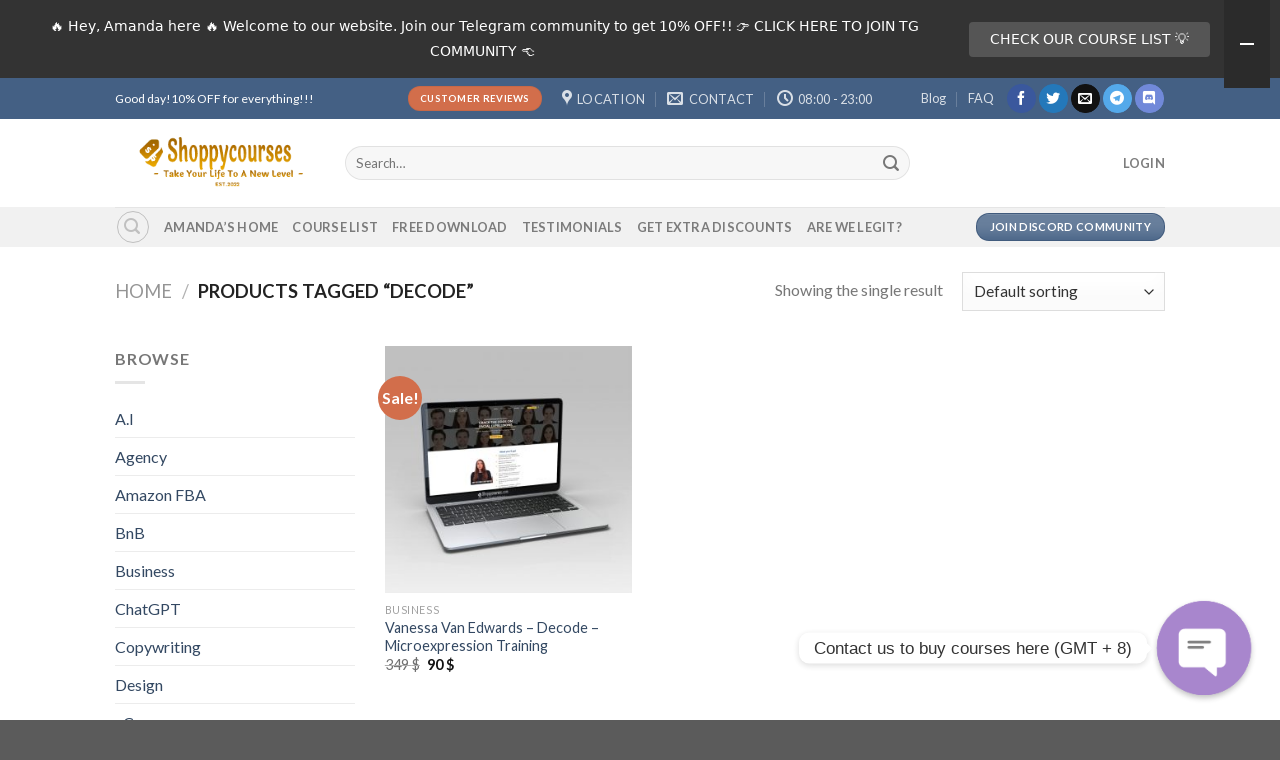

--- FILE ---
content_type: text/html; charset=UTF-8
request_url: https://shoppycourses.com/product-tag/decode/
body_size: 27772
content:
<!DOCTYPE html>
<!--[if IE 9 ]> <html lang="en-US" class="ie9 loading-site no-js"> <![endif]-->
<!--[if IE 8 ]> <html lang="en-US" class="ie8 loading-site no-js"> <![endif]-->
<!--[if (gte IE 9)|!(IE)]><!--><html lang="en-US" class="loading-site no-js"> <!--<![endif]-->
<head>
	<meta charset="UTF-8" />
	<link rel="profile" href="http://gmpg.org/xfn/11" />
	<link rel="pingback" href="https://shoppycourses.com/xmlrpc.php" />

	<script>(function(html){html.className = html.className.replace(/\bno-js\b/,'js')})(document.documentElement);</script>
<meta name='robots' content='index, follow, max-image-preview:large, max-snippet:-1, max-video-preview:-1' />
<script>window._wca = window._wca || [];</script>
<meta name="viewport" content="width=device-width, initial-scale=1, maximum-scale=1" />
	<!-- This site is optimized with the Yoast SEO plugin v20.2 - https://yoast.com/wordpress/plugins/seo/ -->
	<title>Decode Archives - ShoppyCourses</title>
	<link rel="canonical" href="https://shoppycourses.com/product-tag/decode/" />
	<meta property="og:locale" content="en_US" />
	<meta property="og:type" content="article" />
	<meta property="og:title" content="Decode Archives - ShoppyCourses" />
	<meta property="og:url" content="https://shoppycourses.com/product-tag/decode/" />
	<meta property="og:site_name" content="ShoppyCourses" />
	<meta name="twitter:card" content="summary_large_image" />
	<script type="application/ld+json" class="yoast-schema-graph">{"@context":"https://schema.org","@graph":[{"@type":"CollectionPage","@id":"https://shoppycourses.com/product-tag/decode/","url":"https://shoppycourses.com/product-tag/decode/","name":"Decode Archives - ShoppyCourses","isPartOf":{"@id":"https://shoppycourses.com/#website"},"primaryImageOfPage":{"@id":"https://shoppycourses.com/product-tag/decode/#primaryimage"},"image":{"@id":"https://shoppycourses.com/product-tag/decode/#primaryimage"},"thumbnailUrl":"https://shoppycourses.com/wp-content/uploads/2022/10/Vanessa-Van-Edwards-–-Decode-–-Microexpression-Training.jpg","breadcrumb":{"@id":"https://shoppycourses.com/product-tag/decode/#breadcrumb"},"inLanguage":"en-US"},{"@type":"ImageObject","inLanguage":"en-US","@id":"https://shoppycourses.com/product-tag/decode/#primaryimage","url":"https://shoppycourses.com/wp-content/uploads/2022/10/Vanessa-Van-Edwards-–-Decode-–-Microexpression-Training.jpg","contentUrl":"https://shoppycourses.com/wp-content/uploads/2022/10/Vanessa-Van-Edwards-–-Decode-–-Microexpression-Training.jpg","width":1280,"height":1280},{"@type":"BreadcrumbList","@id":"https://shoppycourses.com/product-tag/decode/#breadcrumb","itemListElement":[{"@type":"ListItem","position":1,"name":"Home","item":"https://shoppycourses.com/"},{"@type":"ListItem","position":2,"name":"Decode"}]},{"@type":"WebSite","@id":"https://shoppycourses.com/#website","url":"https://shoppycourses.com/","name":"ShoppyCourses","description":"Take Your Business To A New Level","potentialAction":[{"@type":"SearchAction","target":{"@type":"EntryPoint","urlTemplate":"https://shoppycourses.com/?s={search_term_string}"},"query-input":"required name=search_term_string"}],"inLanguage":"en-US"}]}</script>
	<!-- / Yoast SEO plugin. -->


<link rel='dns-prefetch' href='//stats.wp.com' />
<link rel='dns-prefetch' href='//cdn.jsdelivr.net' />
<link rel='dns-prefetch' href='//fonts.googleapis.com' />
<link rel="alternate" type="application/rss+xml" title="ShoppyCourses &raquo; Feed" href="https://shoppycourses.com/feed/" />
<link rel="alternate" type="application/rss+xml" title="ShoppyCourses &raquo; Comments Feed" href="https://shoppycourses.com/comments/feed/" />
<link rel="alternate" type="application/rss+xml" title="ShoppyCourses &raquo; Decode Tag Feed" href="https://shoppycourses.com/product-tag/decode/feed/" />
<link rel="prefetch" href="https://shoppycourses.com/wp-content/themes/flatsome/assets/js/chunk.countup.fe2c1016.js" />
<link rel="prefetch" href="https://shoppycourses.com/wp-content/themes/flatsome/assets/js/chunk.sticky-sidebar.a58a6557.js" />
<link rel="prefetch" href="https://shoppycourses.com/wp-content/themes/flatsome/assets/js/chunk.tooltips.29144c1c.js" />
<link rel="prefetch" href="https://shoppycourses.com/wp-content/themes/flatsome/assets/js/chunk.vendors-popups.947eca5c.js" />
<link rel="prefetch" href="https://shoppycourses.com/wp-content/themes/flatsome/assets/js/chunk.vendors-slider.f0d2cbc9.js" />
<style id='wp-img-auto-sizes-contain-inline-css' type='text/css'>
img:is([sizes=auto i],[sizes^="auto," i]){contain-intrinsic-size:3000px 1500px}
/*# sourceURL=wp-img-auto-sizes-contain-inline-css */
</style>
<style id='wp-emoji-styles-inline-css' type='text/css'>

	img.wp-smiley, img.emoji {
		display: inline !important;
		border: none !important;
		box-shadow: none !important;
		height: 1em !important;
		width: 1em !important;
		margin: 0 0.07em !important;
		vertical-align: -0.1em !important;
		background: none !important;
		padding: 0 !important;
	}
/*# sourceURL=wp-emoji-styles-inline-css */
</style>
<style id='wp-block-library-inline-css' type='text/css'>
:root{--wp-block-synced-color:#7a00df;--wp-block-synced-color--rgb:122,0,223;--wp-bound-block-color:var(--wp-block-synced-color);--wp-editor-canvas-background:#ddd;--wp-admin-theme-color:#007cba;--wp-admin-theme-color--rgb:0,124,186;--wp-admin-theme-color-darker-10:#006ba1;--wp-admin-theme-color-darker-10--rgb:0,107,160.5;--wp-admin-theme-color-darker-20:#005a87;--wp-admin-theme-color-darker-20--rgb:0,90,135;--wp-admin-border-width-focus:2px}@media (min-resolution:192dpi){:root{--wp-admin-border-width-focus:1.5px}}.wp-element-button{cursor:pointer}:root .has-very-light-gray-background-color{background-color:#eee}:root .has-very-dark-gray-background-color{background-color:#313131}:root .has-very-light-gray-color{color:#eee}:root .has-very-dark-gray-color{color:#313131}:root .has-vivid-green-cyan-to-vivid-cyan-blue-gradient-background{background:linear-gradient(135deg,#00d084,#0693e3)}:root .has-purple-crush-gradient-background{background:linear-gradient(135deg,#34e2e4,#4721fb 50%,#ab1dfe)}:root .has-hazy-dawn-gradient-background{background:linear-gradient(135deg,#faaca8,#dad0ec)}:root .has-subdued-olive-gradient-background{background:linear-gradient(135deg,#fafae1,#67a671)}:root .has-atomic-cream-gradient-background{background:linear-gradient(135deg,#fdd79a,#004a59)}:root .has-nightshade-gradient-background{background:linear-gradient(135deg,#330968,#31cdcf)}:root .has-midnight-gradient-background{background:linear-gradient(135deg,#020381,#2874fc)}:root{--wp--preset--font-size--normal:16px;--wp--preset--font-size--huge:42px}.has-regular-font-size{font-size:1em}.has-larger-font-size{font-size:2.625em}.has-normal-font-size{font-size:var(--wp--preset--font-size--normal)}.has-huge-font-size{font-size:var(--wp--preset--font-size--huge)}.has-text-align-center{text-align:center}.has-text-align-left{text-align:left}.has-text-align-right{text-align:right}.has-fit-text{white-space:nowrap!important}#end-resizable-editor-section{display:none}.aligncenter{clear:both}.items-justified-left{justify-content:flex-start}.items-justified-center{justify-content:center}.items-justified-right{justify-content:flex-end}.items-justified-space-between{justify-content:space-between}.screen-reader-text{border:0;clip-path:inset(50%);height:1px;margin:-1px;overflow:hidden;padding:0;position:absolute;width:1px;word-wrap:normal!important}.screen-reader-text:focus{background-color:#ddd;clip-path:none;color:#444;display:block;font-size:1em;height:auto;left:5px;line-height:normal;padding:15px 23px 14px;text-decoration:none;top:5px;width:auto;z-index:100000}html :where(.has-border-color){border-style:solid}html :where([style*=border-top-color]){border-top-style:solid}html :where([style*=border-right-color]){border-right-style:solid}html :where([style*=border-bottom-color]){border-bottom-style:solid}html :where([style*=border-left-color]){border-left-style:solid}html :where([style*=border-width]){border-style:solid}html :where([style*=border-top-width]){border-top-style:solid}html :where([style*=border-right-width]){border-right-style:solid}html :where([style*=border-bottom-width]){border-bottom-style:solid}html :where([style*=border-left-width]){border-left-style:solid}html :where(img[class*=wp-image-]){height:auto;max-width:100%}:where(figure){margin:0 0 1em}html :where(.is-position-sticky){--wp-admin--admin-bar--position-offset:var(--wp-admin--admin-bar--height,0px)}@media screen and (max-width:600px){html :where(.is-position-sticky){--wp-admin--admin-bar--position-offset:0px}}
.has-text-align-justify{text-align:justify;}

/*# sourceURL=wp-block-library-inline-css */
</style><style id='global-styles-inline-css' type='text/css'>
:root{--wp--preset--aspect-ratio--square: 1;--wp--preset--aspect-ratio--4-3: 4/3;--wp--preset--aspect-ratio--3-4: 3/4;--wp--preset--aspect-ratio--3-2: 3/2;--wp--preset--aspect-ratio--2-3: 2/3;--wp--preset--aspect-ratio--16-9: 16/9;--wp--preset--aspect-ratio--9-16: 9/16;--wp--preset--color--black: #000000;--wp--preset--color--cyan-bluish-gray: #abb8c3;--wp--preset--color--white: #ffffff;--wp--preset--color--pale-pink: #f78da7;--wp--preset--color--vivid-red: #cf2e2e;--wp--preset--color--luminous-vivid-orange: #ff6900;--wp--preset--color--luminous-vivid-amber: #fcb900;--wp--preset--color--light-green-cyan: #7bdcb5;--wp--preset--color--vivid-green-cyan: #00d084;--wp--preset--color--pale-cyan-blue: #8ed1fc;--wp--preset--color--vivid-cyan-blue: #0693e3;--wp--preset--color--vivid-purple: #9b51e0;--wp--preset--gradient--vivid-cyan-blue-to-vivid-purple: linear-gradient(135deg,rgb(6,147,227) 0%,rgb(155,81,224) 100%);--wp--preset--gradient--light-green-cyan-to-vivid-green-cyan: linear-gradient(135deg,rgb(122,220,180) 0%,rgb(0,208,130) 100%);--wp--preset--gradient--luminous-vivid-amber-to-luminous-vivid-orange: linear-gradient(135deg,rgb(252,185,0) 0%,rgb(255,105,0) 100%);--wp--preset--gradient--luminous-vivid-orange-to-vivid-red: linear-gradient(135deg,rgb(255,105,0) 0%,rgb(207,46,46) 100%);--wp--preset--gradient--very-light-gray-to-cyan-bluish-gray: linear-gradient(135deg,rgb(238,238,238) 0%,rgb(169,184,195) 100%);--wp--preset--gradient--cool-to-warm-spectrum: linear-gradient(135deg,rgb(74,234,220) 0%,rgb(151,120,209) 20%,rgb(207,42,186) 40%,rgb(238,44,130) 60%,rgb(251,105,98) 80%,rgb(254,248,76) 100%);--wp--preset--gradient--blush-light-purple: linear-gradient(135deg,rgb(255,206,236) 0%,rgb(152,150,240) 100%);--wp--preset--gradient--blush-bordeaux: linear-gradient(135deg,rgb(254,205,165) 0%,rgb(254,45,45) 50%,rgb(107,0,62) 100%);--wp--preset--gradient--luminous-dusk: linear-gradient(135deg,rgb(255,203,112) 0%,rgb(199,81,192) 50%,rgb(65,88,208) 100%);--wp--preset--gradient--pale-ocean: linear-gradient(135deg,rgb(255,245,203) 0%,rgb(182,227,212) 50%,rgb(51,167,181) 100%);--wp--preset--gradient--electric-grass: linear-gradient(135deg,rgb(202,248,128) 0%,rgb(113,206,126) 100%);--wp--preset--gradient--midnight: linear-gradient(135deg,rgb(2,3,129) 0%,rgb(40,116,252) 100%);--wp--preset--font-size--small: 13px;--wp--preset--font-size--medium: 20px;--wp--preset--font-size--large: 36px;--wp--preset--font-size--x-large: 42px;--wp--preset--spacing--20: 0.44rem;--wp--preset--spacing--30: 0.67rem;--wp--preset--spacing--40: 1rem;--wp--preset--spacing--50: 1.5rem;--wp--preset--spacing--60: 2.25rem;--wp--preset--spacing--70: 3.38rem;--wp--preset--spacing--80: 5.06rem;--wp--preset--shadow--natural: 6px 6px 9px rgba(0, 0, 0, 0.2);--wp--preset--shadow--deep: 12px 12px 50px rgba(0, 0, 0, 0.4);--wp--preset--shadow--sharp: 6px 6px 0px rgba(0, 0, 0, 0.2);--wp--preset--shadow--outlined: 6px 6px 0px -3px rgb(255, 255, 255), 6px 6px rgb(0, 0, 0);--wp--preset--shadow--crisp: 6px 6px 0px rgb(0, 0, 0);}:where(.is-layout-flex){gap: 0.5em;}:where(.is-layout-grid){gap: 0.5em;}body .is-layout-flex{display: flex;}.is-layout-flex{flex-wrap: wrap;align-items: center;}.is-layout-flex > :is(*, div){margin: 0;}body .is-layout-grid{display: grid;}.is-layout-grid > :is(*, div){margin: 0;}:where(.wp-block-columns.is-layout-flex){gap: 2em;}:where(.wp-block-columns.is-layout-grid){gap: 2em;}:where(.wp-block-post-template.is-layout-flex){gap: 1.25em;}:where(.wp-block-post-template.is-layout-grid){gap: 1.25em;}.has-black-color{color: var(--wp--preset--color--black) !important;}.has-cyan-bluish-gray-color{color: var(--wp--preset--color--cyan-bluish-gray) !important;}.has-white-color{color: var(--wp--preset--color--white) !important;}.has-pale-pink-color{color: var(--wp--preset--color--pale-pink) !important;}.has-vivid-red-color{color: var(--wp--preset--color--vivid-red) !important;}.has-luminous-vivid-orange-color{color: var(--wp--preset--color--luminous-vivid-orange) !important;}.has-luminous-vivid-amber-color{color: var(--wp--preset--color--luminous-vivid-amber) !important;}.has-light-green-cyan-color{color: var(--wp--preset--color--light-green-cyan) !important;}.has-vivid-green-cyan-color{color: var(--wp--preset--color--vivid-green-cyan) !important;}.has-pale-cyan-blue-color{color: var(--wp--preset--color--pale-cyan-blue) !important;}.has-vivid-cyan-blue-color{color: var(--wp--preset--color--vivid-cyan-blue) !important;}.has-vivid-purple-color{color: var(--wp--preset--color--vivid-purple) !important;}.has-black-background-color{background-color: var(--wp--preset--color--black) !important;}.has-cyan-bluish-gray-background-color{background-color: var(--wp--preset--color--cyan-bluish-gray) !important;}.has-white-background-color{background-color: var(--wp--preset--color--white) !important;}.has-pale-pink-background-color{background-color: var(--wp--preset--color--pale-pink) !important;}.has-vivid-red-background-color{background-color: var(--wp--preset--color--vivid-red) !important;}.has-luminous-vivid-orange-background-color{background-color: var(--wp--preset--color--luminous-vivid-orange) !important;}.has-luminous-vivid-amber-background-color{background-color: var(--wp--preset--color--luminous-vivid-amber) !important;}.has-light-green-cyan-background-color{background-color: var(--wp--preset--color--light-green-cyan) !important;}.has-vivid-green-cyan-background-color{background-color: var(--wp--preset--color--vivid-green-cyan) !important;}.has-pale-cyan-blue-background-color{background-color: var(--wp--preset--color--pale-cyan-blue) !important;}.has-vivid-cyan-blue-background-color{background-color: var(--wp--preset--color--vivid-cyan-blue) !important;}.has-vivid-purple-background-color{background-color: var(--wp--preset--color--vivid-purple) !important;}.has-black-border-color{border-color: var(--wp--preset--color--black) !important;}.has-cyan-bluish-gray-border-color{border-color: var(--wp--preset--color--cyan-bluish-gray) !important;}.has-white-border-color{border-color: var(--wp--preset--color--white) !important;}.has-pale-pink-border-color{border-color: var(--wp--preset--color--pale-pink) !important;}.has-vivid-red-border-color{border-color: var(--wp--preset--color--vivid-red) !important;}.has-luminous-vivid-orange-border-color{border-color: var(--wp--preset--color--luminous-vivid-orange) !important;}.has-luminous-vivid-amber-border-color{border-color: var(--wp--preset--color--luminous-vivid-amber) !important;}.has-light-green-cyan-border-color{border-color: var(--wp--preset--color--light-green-cyan) !important;}.has-vivid-green-cyan-border-color{border-color: var(--wp--preset--color--vivid-green-cyan) !important;}.has-pale-cyan-blue-border-color{border-color: var(--wp--preset--color--pale-cyan-blue) !important;}.has-vivid-cyan-blue-border-color{border-color: var(--wp--preset--color--vivid-cyan-blue) !important;}.has-vivid-purple-border-color{border-color: var(--wp--preset--color--vivid-purple) !important;}.has-vivid-cyan-blue-to-vivid-purple-gradient-background{background: var(--wp--preset--gradient--vivid-cyan-blue-to-vivid-purple) !important;}.has-light-green-cyan-to-vivid-green-cyan-gradient-background{background: var(--wp--preset--gradient--light-green-cyan-to-vivid-green-cyan) !important;}.has-luminous-vivid-amber-to-luminous-vivid-orange-gradient-background{background: var(--wp--preset--gradient--luminous-vivid-amber-to-luminous-vivid-orange) !important;}.has-luminous-vivid-orange-to-vivid-red-gradient-background{background: var(--wp--preset--gradient--luminous-vivid-orange-to-vivid-red) !important;}.has-very-light-gray-to-cyan-bluish-gray-gradient-background{background: var(--wp--preset--gradient--very-light-gray-to-cyan-bluish-gray) !important;}.has-cool-to-warm-spectrum-gradient-background{background: var(--wp--preset--gradient--cool-to-warm-spectrum) !important;}.has-blush-light-purple-gradient-background{background: var(--wp--preset--gradient--blush-light-purple) !important;}.has-blush-bordeaux-gradient-background{background: var(--wp--preset--gradient--blush-bordeaux) !important;}.has-luminous-dusk-gradient-background{background: var(--wp--preset--gradient--luminous-dusk) !important;}.has-pale-ocean-gradient-background{background: var(--wp--preset--gradient--pale-ocean) !important;}.has-electric-grass-gradient-background{background: var(--wp--preset--gradient--electric-grass) !important;}.has-midnight-gradient-background{background: var(--wp--preset--gradient--midnight) !important;}.has-small-font-size{font-size: var(--wp--preset--font-size--small) !important;}.has-medium-font-size{font-size: var(--wp--preset--font-size--medium) !important;}.has-large-font-size{font-size: var(--wp--preset--font-size--large) !important;}.has-x-large-font-size{font-size: var(--wp--preset--font-size--x-large) !important;}
/*# sourceURL=global-styles-inline-css */
</style>

<style id='classic-theme-styles-inline-css' type='text/css'>
/*! This file is auto-generated */
.wp-block-button__link{color:#fff;background-color:#32373c;border-radius:9999px;box-shadow:none;text-decoration:none;padding:calc(.667em + 2px) calc(1.333em + 2px);font-size:1.125em}.wp-block-file__button{background:#32373c;color:#fff;text-decoration:none}
/*# sourceURL=/wp-includes/css/classic-themes.min.css */
</style>
<link rel='stylesheet' id='chaty-front-css-css' href='https://shoppycourses.com/wp-content/plugins/chaty/css/chaty-front.min.css?ver=3.1.81705117968' type='text/css' media='all' />
<link rel='stylesheet' id='contact-form-7-css' href='https://shoppycourses.com/wp-content/plugins/contact-form-7/includes/css/styles.css?ver=5.5.6' type='text/css' media='all' />
<style id='woocommerce-inline-inline-css' type='text/css'>
.woocommerce form .form-row .required { visibility: visible; }
/*# sourceURL=woocommerce-inline-inline-css */
</style>
<link rel='stylesheet' id='flatsome-main-css' href='https://shoppycourses.com/wp-content/themes/flatsome/assets/css/flatsome.css?ver=3.15.3' type='text/css' media='all' />
<style id='flatsome-main-inline-css' type='text/css'>
@font-face {
				font-family: "fl-icons";
				font-display: block;
				src: url(https://shoppycourses.com/wp-content/themes/flatsome/assets/css/icons/fl-icons.eot?v=3.15.3);
				src:
					url(https://shoppycourses.com/wp-content/themes/flatsome/assets/css/icons/fl-icons.eot#iefix?v=3.15.3) format("embedded-opentype"),
					url(https://shoppycourses.com/wp-content/themes/flatsome/assets/css/icons/fl-icons.woff2?v=3.15.3) format("woff2"),
					url(https://shoppycourses.com/wp-content/themes/flatsome/assets/css/icons/fl-icons.ttf?v=3.15.3) format("truetype"),
					url(https://shoppycourses.com/wp-content/themes/flatsome/assets/css/icons/fl-icons.woff?v=3.15.3) format("woff"),
					url(https://shoppycourses.com/wp-content/themes/flatsome/assets/css/icons/fl-icons.svg?v=3.15.3#fl-icons) format("svg");
			}
/*# sourceURL=flatsome-main-inline-css */
</style>
<link rel='stylesheet' id='flatsome-shop-css' href='https://shoppycourses.com/wp-content/themes/flatsome/assets/css/flatsome-shop.css?ver=3.15.3' type='text/css' media='all' />
<link rel='stylesheet' id='flatsome-style-css' href='https://shoppycourses.com/wp-content/themes/flatsome-child/style.css?ver=3.0' type='text/css' media='all' />
<link rel='stylesheet' id='flatsome-googlefonts-css' href='//fonts.googleapis.com/css?family=Lato%3Aregular%2C700%2C400%2C700%7CDancing+Script%3Aregular%2C400&#038;display=swap&#038;ver=3.9' type='text/css' media='all' />
<link rel='stylesheet' id='jetpack_css-css' href='https://shoppycourses.com/wp-content/plugins/jetpack/css/jetpack.css?ver=10.6.1' type='text/css' media='all' />
<script type="text/javascript">
            window._nslDOMReady = function (callback) {
                if ( document.readyState === "complete" || document.readyState === "interactive" ) {
                    callback();
                } else {
                    document.addEventListener( "DOMContentLoaded", callback );
                }
            };
            </script><script type="text/javascript" src="https://shoppycourses.com/wp-includes/js/jquery/jquery.min.js?ver=3.7.1" id="jquery-core-js"></script>
<script type="text/javascript" src="https://shoppycourses.com/wp-includes/js/jquery/jquery-migrate.min.js?ver=3.4.1" id="jquery-migrate-js"></script>
<script defer type="text/javascript" src="https://stats.wp.com/s-202604.js" id="woocommerce-analytics-js"></script>
<link rel="https://api.w.org/" href="https://shoppycourses.com/wp-json/" /><link rel="alternate" title="JSON" type="application/json" href="https://shoppycourses.com/wp-json/wp/v2/product_tag/1545" /><link rel="EditURI" type="application/rsd+xml" title="RSD" href="https://shoppycourses.com/xmlrpc.php?rsd" />
<meta name="generator" content="WordPress 6.9" />
<meta name="generator" content="WooCommerce 6.2.2" />
<!-- Google site verification - Google Listings & Ads -->
<meta name="google-site-verification" content="yqKqZE43xISlDsiOPyKEGB194YNIXYcq2rD5MIo7nXU" />
<style type='text/css'>img#wpstats{display:none}</style>
	<style>.bg{opacity: 0; transition: opacity 1s; -webkit-transition: opacity 1s;} .bg-loaded{opacity: 1;}</style><!--[if IE]><link rel="stylesheet" type="text/css" href="https://shoppycourses.com/wp-content/themes/flatsome/assets/css/ie-fallback.css"><script src="//cdnjs.cloudflare.com/ajax/libs/html5shiv/3.6.1/html5shiv.js"></script><script>var head = document.getElementsByTagName('head')[0],style = document.createElement('style');style.type = 'text/css';style.styleSheet.cssText = ':before,:after{content:none !important';head.appendChild(style);setTimeout(function(){head.removeChild(style);}, 0);</script><script src="https://shoppycourses.com/wp-content/themes/flatsome/assets/libs/ie-flexibility.js"></script><![endif]-->	<noscript><style>.woocommerce-product-gallery{ opacity: 1 !important; }</style></noscript>
	<meta name="redi-version" content="1.2.0" /><link rel="icon" href="https://shoppycourses.com/wp-content/uploads/2022/03/cropped-shoppycoursesminilogo-32x32.png" sizes="32x32" />
<link rel="icon" href="https://shoppycourses.com/wp-content/uploads/2022/03/cropped-shoppycoursesminilogo-192x192.png" sizes="192x192" />
<link rel="apple-touch-icon" href="https://shoppycourses.com/wp-content/uploads/2022/03/cropped-shoppycoursesminilogo-180x180.png" />
<meta name="msapplication-TileImage" content="https://shoppycourses.com/wp-content/uploads/2022/03/cropped-shoppycoursesminilogo-270x270.png" />
<style id="custom-css" type="text/css">:root {--primary-color: #446084;}.header-main{height: 88px}#logo img{max-height: 88px}#logo{width:200px;}.header-top{min-height: 30px}.transparent .header-main{height: 30px}.transparent #logo img{max-height: 30px}.has-transparent + .page-title:first-of-type,.has-transparent + #main > .page-title,.has-transparent + #main > div > .page-title,.has-transparent + #main .page-header-wrapper:first-of-type .page-title{padding-top: 110px;}.header.show-on-scroll,.stuck .header-main{height:70px!important}.stuck #logo img{max-height: 70px!important}.search-form{ width: 73%;}.header-bottom {background-color: #f1f1f1}.top-bar-nav > li > a{line-height: 31px }.header-main .nav > li > a{line-height: 16px }.stuck .header-main .nav > li > a{line-height: 50px }@media (max-width: 549px) {.header-main{height: 70px}#logo img{max-height: 70px}}body{font-family:"Lato", sans-serif}body{font-weight: 400}.nav > li > a {font-family:"Lato", sans-serif;}.mobile-sidebar-levels-2 .nav > li > ul > li > a {font-family:"Lato", sans-serif;}.nav > li > a {font-weight: 700;}.mobile-sidebar-levels-2 .nav > li > ul > li > a {font-weight: 700;}h1,h2,h3,h4,h5,h6,.heading-font, .off-canvas-center .nav-sidebar.nav-vertical > li > a{font-family: "Lato", sans-serif;}h1,h2,h3,h4,h5,h6,.heading-font,.banner h1,.banner h2{font-weight: 700;}.alt-font{font-family: "Dancing Script", sans-serif;}.alt-font{font-weight: 400!important;}@media screen and (min-width: 550px){.products .box-vertical .box-image{min-width: 300px!important;width: 300px!important;}}.label-new.menu-item > a:after{content:"New";}.label-hot.menu-item > a:after{content:"Hot";}.label-sale.menu-item > a:after{content:"Sale";}.label-popular.menu-item > a:after{content:"Popular";}</style><link rel='stylesheet' id='foobar-core-css' href='https://shoppycourses.com/wp-content/plugins/foobar-notifications-lite/assets/css/foobar.min.css?ver=2.1.15' type='text/css' media='all' />
</head>

<body class="archive tax-product_tag term-decode term-1545 wp-theme-flatsome wp-child-theme-flatsome-child theme-flatsome woocommerce woocommerce-page woocommerce-no-js lightbox nav-dropdown-has-arrow nav-dropdown-has-shadow nav-dropdown-has-border">


<a class="skip-link screen-reader-text" href="#main">Skip to content</a>

<div id="wrapper">

	
	<header id="header" class="header has-sticky sticky-jump">
		<div class="header-wrapper">
			<div id="top-bar" class="header-top hide-for-sticky nav-dark flex-has-center">
    <div class="flex-row container">
      <div class="flex-col hide-for-medium flex-left">
          <ul class="nav nav-left medium-nav-center nav-small  nav-divided">
              <li class="html custom html_topbar_left"><strong">
Good day!10% OFF for everything!!!</strong></li>          </ul>
      </div>

      <div class="flex-col hide-for-medium flex-center">
          <ul class="nav nav-center nav-small  nav-divided">
              <li class="html header-button-1">
	<div class="header-button">
	<a rel="noopener noreferrer" href="https://www.reddit.com/user/Showbups/comments/ylm1iv/course24h_review_check_legit/" target="_blank" class="button secondary is-small"  style="border-radius:99px;">
    <span>Customer Reviews</span>
  </a>
	</div>
</li>


<li class="header-contact-wrapper">
		<ul id="header-contact" class="nav nav-divided nav-uppercase header-contact">
					<li class="">
			  <a target="_blank" rel="noopener noreferrer" href="https://maps.google.com/?q=Singapore" title="Singapore" class="tooltip">
			  	 <i class="icon-map-pin-fill" style="font-size:16px;"></i>			     <span>
			     	Location			     </span>
			  </a>
			</li>
			
						<li class="">
			  <a href="mailto:shoppycourses@gmail.com" class="tooltip" title="shoppycourses@gmail.com">
				  <i class="icon-envelop" style="font-size:16px;"></i>			       <span>
			       	Contact			       </span>
			  </a>
			</li>
					
						<li class="">
			  <a class="tooltip" title="08:00 - 23:00 | GMT+8 - Singapore Time ">
			  	   <i class="icon-clock" style="font-size:16px;"></i>			        <span>08:00 - 23:00</span>
			  </a>
			 </li>
			
				</ul>
</li>          </ul>
      </div>

      <div class="flex-col hide-for-medium flex-right">
         <ul class="nav top-bar-nav nav-right nav-small  nav-divided">
              <li id="menu-item-256" class="menu-item menu-item-type-post_type menu-item-object-page menu-item-256 menu-item-design-default"><a href="https://shoppycourses.com/blog/" class="nav-top-link">Blog</a></li>
<li id="menu-item-269" class="menu-item menu-item-type-post_type menu-item-object-page menu-item-269 menu-item-design-default"><a href="https://shoppycourses.com/?page_id=86" class="nav-top-link">FAQ</a></li>
<li class="html header-social-icons ml-0">
	<div class="social-icons follow-icons" ><a href="https://www.facebook.com/AmandaBynes24h" target="_blank" data-label="Facebook" rel="noopener noreferrer nofollow" class="icon primary button circle facebook tooltip" title="Follow on Facebook" aria-label="Follow on Facebook"><i class="icon-facebook" ></i></a><a href="https://twitter.com/CoursesShoppy" target="_blank" data-label="Twitter" rel="noopener noreferrer nofollow" class="icon primary button circle  twitter tooltip" title="Follow on Twitter" aria-label="Follow on Twitter"><i class="icon-twitter" ></i></a><a href="mailto:Shoppycourses@gmail.com" data-label="E-mail" rel="nofollow" class="icon primary button circle  email tooltip" title="Send us an email" aria-label="Send us an email"><i class="icon-envelop" ></i></a><a href="https://t.me/+Yx7Pgh0LVTE4ZDll" target="_blank" data-label="Telegram" rel="noopener noreferrer nofollow" class="icon primary button circle telegram tooltip" title="Follow on Telegram" aria-label="Follow on Telegram"><i class="icon-telegram" ></i></a><a href="https://discord.gg/URMzfYYk5v" target="_blank" data-label="Discord" rel="noopener noreferrer nofollow" class="icon primary button circle discord tooltip" title="Follow on Discord" aria-label="Follow on Discord"><i class="icon-discord" ></i></a></div></li>          </ul>
      </div>

            <div class="flex-col show-for-medium flex-grow">
          <ul class="nav nav-center nav-small mobile-nav  nav-divided">
              <li class="html custom html_topbar_left"><strong">
Good day!10% OFF for everything!!!</strong></li>          </ul>
      </div>
      
    </div>
</div>
<div id="masthead" class="header-main ">
      <div class="header-inner flex-row container logo-left medium-logo-center" role="navigation">

          <!-- Logo -->
          <div id="logo" class="flex-col logo">
            
<!-- Header logo -->
<a href="https://shoppycourses.com/" title="ShoppyCourses - Take Your Business To A New Level" rel="home">
		<img width="280" height="80" src="https://shoppycourses.com/wp-content/uploads/2022/02/shoppyest2022-2.png" class="header_logo header-logo" alt="ShoppyCourses"/><img  width="280" height="80" src="https://shoppycourses.com/wp-content/uploads/2022/02/shoppyest2022-2.png" class="header-logo-dark" alt="ShoppyCourses"/></a>
          </div>

          <!-- Mobile Left Elements -->
          <div class="flex-col show-for-medium flex-left">
            <ul class="mobile-nav nav nav-left ">
              <li class="nav-icon has-icon">
  		<a href="#" data-open="#main-menu" data-pos="left" data-bg="main-menu-overlay" data-color="" class="is-small" aria-label="Menu" aria-controls="main-menu" aria-expanded="false">
		
		  <i class="icon-menu" ></i>
		  		</a>
	</li>            </ul>
          </div>

          <!-- Left Elements -->
          <div class="flex-col hide-for-medium flex-left
            flex-grow">
            <ul class="header-nav header-nav-main nav nav-left  nav-uppercase" >
              <li class="header-search-form search-form html relative has-icon">
	<div class="header-search-form-wrapper">
		<div class="searchform-wrapper ux-search-box relative form-flat is-normal"><form role="search" method="get" class="searchform" action="https://shoppycourses.com/">
	<div class="flex-row relative">
						<div class="flex-col flex-grow">
			<label class="screen-reader-text" for="woocommerce-product-search-field-0">Search for:</label>
			<input type="search" id="woocommerce-product-search-field-0" class="search-field mb-0" placeholder="Search&hellip;" value="" name="s" />
			<input type="hidden" name="post_type" value="product" />
					</div>
		<div class="flex-col">
			<button type="submit" value="Search" class="ux-search-submit submit-button secondary button icon mb-0" aria-label="Submit">
				<i class="icon-search" ></i>			</button>
		</div>
	</div>
	<div class="live-search-results text-left z-top"></div>
</form>
</div>	</div>
</li>            </ul>
          </div>

          <!-- Right Elements -->
          <div class="flex-col hide-for-medium flex-right">
            <ul class="header-nav header-nav-main nav nav-right  nav-uppercase">
              <li class="account-item has-icon
    "
>

<a href="https://shoppycourses.com/my-account/"
    class="nav-top-link nav-top-not-logged-in "
    data-open="#login-form-popup"  >
    <span>
    Login      </span>
  
</a>



</li>
            </ul>
          </div>

          <!-- Mobile Right Elements -->
          <div class="flex-col show-for-medium flex-right">
            <ul class="mobile-nav nav nav-right ">
              <li class="cart-item has-icon">

      <a href="https://shoppycourses.com/cart/" class="header-cart-link off-canvas-toggle nav-top-link is-small" data-open="#cart-popup" data-class="off-canvas-cart" title="Cart" data-pos="right">
  
    <span class="cart-icon image-icon">
    <strong>0</strong>
  </span>
  </a>


  <!-- Cart Sidebar Popup -->
  <div id="cart-popup" class="mfp-hide widget_shopping_cart">
  <div class="cart-popup-inner inner-padding">
      <div class="cart-popup-title text-center">
          <h4 class="uppercase">Cart</h4>
          <div class="is-divider"></div>
      </div>
      <div class="widget_shopping_cart_content">
          

	<p class="woocommerce-mini-cart__empty-message">No products in the cart.</p>


      </div>
             <div class="cart-sidebar-content relative"></div>  </div>
  </div>

</li>
            </ul>
          </div>

      </div>
     
            <div class="container"><div class="top-divider full-width"></div></div>
      </div><div id="wide-nav" class="header-bottom wide-nav hide-for-medium">
    <div class="flex-row container">

                        <div class="flex-col hide-for-medium flex-left">
                <ul class="nav header-nav header-bottom-nav nav-left  nav-uppercase">
                    <li class="header-search header-search-lightbox has-icon">
	<div class="header-button">		<a href="#search-lightbox" aria-label="Search" data-open="#search-lightbox" data-focus="input.search-field"
		class="icon button circle is-outline is-small">
		<i class="icon-search" style="font-size:16px;"></i></a>
		</div>
		
	<div id="search-lightbox" class="mfp-hide dark text-center">
		<div class="searchform-wrapper ux-search-box relative form-flat is-large"><form role="search" method="get" class="searchform" action="https://shoppycourses.com/">
	<div class="flex-row relative">
						<div class="flex-col flex-grow">
			<label class="screen-reader-text" for="woocommerce-product-search-field-1">Search for:</label>
			<input type="search" id="woocommerce-product-search-field-1" class="search-field mb-0" placeholder="Search&hellip;" value="" name="s" />
			<input type="hidden" name="post_type" value="product" />
					</div>
		<div class="flex-col">
			<button type="submit" value="Search" class="ux-search-submit submit-button secondary button icon mb-0" aria-label="Submit">
				<i class="icon-search" ></i>			</button>
		</div>
	</div>
	<div class="live-search-results text-left z-top"></div>
</form>
</div>	</div>
</li>
<li id="menu-item-533" class="menu-item menu-item-type-post_type menu-item-object-page menu-item-home menu-item-533 menu-item-design-default"><a href="https://shoppycourses.com/" class="nav-top-link">Amanda&#8217;s Home</a></li>
<li id="menu-item-527" class="menu-item menu-item-type-post_type menu-item-object-page menu-item-527 menu-item-design-default"><a href="https://shoppycourses.com/shop/" class="nav-top-link">Course List</a></li>
<li id="menu-item-926" class="menu-item menu-item-type-post_type menu-item-object-page menu-item-926 menu-item-design-default"><a href="https://shoppycourses.com/free-download/" class="nav-top-link">Free Download</a></li>
<li id="menu-item-524" class="menu-item menu-item-type-post_type menu-item-object-page menu-item-524 menu-item-design-default"><a href="https://shoppycourses.com/member-testimonials/" class="nav-top-link">Testimonials</a></li>
<li id="menu-item-526" class="menu-item menu-item-type-post_type menu-item-object-page menu-item-526 menu-item-design-default"><a href="https://shoppycourses.com/get-10-off/" class="nav-top-link">Get Extra Discounts</a></li>
<li id="menu-item-532" class="menu-item menu-item-type-post_type menu-item-object-page menu-item-532 menu-item-design-default"><a href="https://shoppycourses.com/are-we-legit/" class="nav-top-link">Are we legit?</a></li>
                </ul>
            </div>
            
            
                        <div class="flex-col hide-for-medium flex-right flex-grow">
              <ul class="nav header-nav header-bottom-nav nav-right  nav-uppercase">
                   <li class="html header-button-2">
	<div class="header-button">
	<a rel="noopener noreferrer" href="https://discord.gg/2ymBntCtGg" target="_blank" class="button primary is-shade is-small"  style="border-radius:99px;">
    <span>Join Discord Community</span>
  </a>
	</div>
</li>
              </ul>
            </div>
            
            
    </div>
</div>

<div class="header-bg-container fill"><div class="header-bg-image fill"></div><div class="header-bg-color fill"></div></div>		</div>
	</header>

	<div class="shop-page-title category-page-title page-title ">
	<div class="page-title-inner flex-row  medium-flex-wrap container">
	  <div class="flex-col flex-grow medium-text-center">
	  	<div class="is-large">
	<nav class="woocommerce-breadcrumb breadcrumbs uppercase"><a href="https://shoppycourses.com">Home</a> <span class="divider">&#47;</span> Products tagged &ldquo;Decode&rdquo;</nav></div>
<div class="category-filtering category-filter-row show-for-medium">
	<a href="#" data-open="#shop-sidebar" data-visible-after="true" data-pos="left" class="filter-button uppercase plain">
		<i class="icon-equalizer"></i>
		<strong>Filter</strong>
	</a>
	<div class="inline-block">
			</div>
</div>
	  </div>
	  <div class="flex-col medium-text-center">
	  	<p class="woocommerce-result-count hide-for-medium">
	Showing the single result</p>
<form class="woocommerce-ordering" method="get">
	<select name="orderby" class="orderby" aria-label="Shop order">
					<option value="menu_order"  selected='selected'>Default sorting</option>
					<option value="popularity" >Sort by popularity</option>
					<option value="rating" >Sort by average rating</option>
					<option value="date" >Sort by latest</option>
					<option value="price" >Sort by price: low to high</option>
					<option value="price-desc" >Sort by price: high to low</option>
			</select>
	<input type="hidden" name="paged" value="1" />
	</form>
	  </div>
	</div>
</div>

	<main id="main" class="">
<div class="row category-page-row">

		<div class="col large-3 hide-for-medium ">
						<div id="shop-sidebar" class="sidebar-inner col-inner">
				<aside id="woocommerce_product_categories-13" class="widget woocommerce widget_product_categories"><span class="widget-title shop-sidebar">Browse</span><div class="is-divider small"></div><ul class="product-categories"><li class="cat-item cat-item-3062"><a href="https://shoppycourses.com/product-category/a-i/">A.I</a></li>
<li class="cat-item cat-item-546"><a href="https://shoppycourses.com/product-category/agency/">Agency</a></li>
<li class="cat-item cat-item-2811"><a href="https://shoppycourses.com/product-category/amazon-fba/">Amazon FBA</a></li>
<li class="cat-item cat-item-1420"><a href="https://shoppycourses.com/product-category/bnb/">BnB</a></li>
<li class="cat-item cat-item-76"><a href="https://shoppycourses.com/product-category/business/">Business</a></li>
<li class="cat-item cat-item-2100"><a href="https://shoppycourses.com/product-category/chatgpt/">ChatGPT</a></li>
<li class="cat-item cat-item-938"><a href="https://shoppycourses.com/product-category/copywriting/">Copywriting</a></li>
<li class="cat-item cat-item-3809"><a href="https://shoppycourses.com/product-category/design/">Design</a></li>
<li class="cat-item cat-item-68"><a href="https://shoppycourses.com/product-category/ecommerce/">eCommerce</a></li>
<li class="cat-item cat-item-3279"><a href="https://shoppycourses.com/product-category/facebook-ads/">Facebook Ads</a></li>
<li class="cat-item cat-item-966"><a href="https://shoppycourses.com/product-category/filmming/">Filmming</a></li>
<li class="cat-item cat-item-91"><a href="https://shoppycourses.com/product-category/forex-trading-nft/">Forex &amp; Trading &amp; NFT</a></li>
<li class="cat-item cat-item-550"><a href="https://shoppycourses.com/product-category/free-download/">Free Download</a></li>
<li class="cat-item cat-item-734"><a href="https://shoppycourses.com/product-category/google-ads/">Google Ads</a></li>
<li class="cat-item cat-item-5521"><a href="https://shoppycourses.com/product-category/groupbuy/">Groupbuy</a></li>
<li class="cat-item cat-item-177"><a href="https://shoppycourses.com/product-category/health-fitness/">Health &amp; Fitness</a></li>
<li class="cat-item cat-item-104"><a href="https://shoppycourses.com/product-category/hypnosis-nlp/">Hypnosis &amp; NLP</a></li>
<li class="cat-item cat-item-794"><a href="https://shoppycourses.com/product-category/instagram/">Instagram</a></li>
<li class="cat-item cat-item-953"><a href="https://shoppycourses.com/product-category/linkedin/">LinkedIn</a></li>
<li class="cat-item cat-item-118 cat-parent"><a href="https://shoppycourses.com/product-category/marketing/">Marketing</a><ul class='children'>
<li class="cat-item cat-item-200"><a href="https://shoppycourses.com/product-category/marketing/affiliate-marketing/">Affiliate Marketing</a></li>
<li class="cat-item cat-item-1254"><a href="https://shoppycourses.com/product-category/marketing/email-marketing/">Email Marketing</a></li>
</ul>
</li>
<li class="cat-item cat-item-1315"><a href="https://shoppycourses.com/product-category/onlyfans/">Onlyfans</a></li>
<li class="cat-item cat-item-87 cat-parent"><a href="https://shoppycourses.com/product-category/photographers-creators/">Photographers &amp; Creators</a><ul class='children'>
<li class="cat-item cat-item-438"><a href="https://shoppycourses.com/product-category/photographers-creators/3d-tutorials/">3D Tutorials</a></li>
</ul>
</li>
<li class="cat-item cat-item-1958"><a href="https://shoppycourses.com/product-category/pinterest/">Pinterest</a></li>
<li class="cat-item cat-item-3899"><a href="https://shoppycourses.com/product-category/publishing/">Publishing</a></li>
<li class="cat-item cat-item-2179"><a href="https://shoppycourses.com/product-category/quant/">Quant</a></li>
<li class="cat-item cat-item-986"><a href="https://shoppycourses.com/product-category/real-estate/">Real Estate</a></li>
<li class="cat-item cat-item-2635"><a href="https://shoppycourses.com/product-category/saas/">SaaS</a></li>
<li class="cat-item cat-item-220"><a href="https://shoppycourses.com/product-category/seduction/">Seduction</a></li>
<li class="cat-item cat-item-923"><a href="https://shoppycourses.com/product-category/self-help/">Self-help</a></li>
<li class="cat-item cat-item-268"><a href="https://shoppycourses.com/product-category/seo-traffic/">SEO &amp; Traffic</a></li>
<li class="cat-item cat-item-3432"><a href="https://shoppycourses.com/product-category/shopify/">Shopify</a></li>
<li class="cat-item cat-item-3527"><a href="https://shoppycourses.com/product-category/storytelling/">Storytelling</a></li>
<li class="cat-item cat-item-1880"><a href="https://shoppycourses.com/product-category/taiji/">Taiji</a></li>
<li class="cat-item cat-item-72"><a href="https://shoppycourses.com/product-category/tiktok/">TikTok</a></li>
<li class="cat-item cat-item-579"><a href="https://shoppycourses.com/product-category/travel-hacks/">Travel hacks</a></li>
<li class="cat-item cat-item-600"><a href="https://shoppycourses.com/product-category/trucking-industry/">Trucking Industry</a></li>
<li class="cat-item cat-item-464"><a href="https://shoppycourses.com/product-category/twitter/">Twitter</a></li>
<li class="cat-item cat-item-465"><a href="https://shoppycourses.com/product-category/twitter-growth-course-100k-followers-in-10-months/">Twitter Growth Course 100k Followers in 10 Months</a></li>
<li class="cat-item cat-item-15"><a href="https://shoppycourses.com/product-category/uncategorized/">Uncategorized</a></li>
<li class="cat-item cat-item-309"><a href="https://shoppycourses.com/product-category/web-design/">Web Design</a></li>
<li class="cat-item cat-item-3686"><a href="https://shoppycourses.com/product-category/wordpress/">WordPress</a></li>
<li class="cat-item cat-item-122"><a href="https://shoppycourses.com/product-category/youtube/">Youtube</a></li>
</ul></aside>			</div>
					</div>

		<div class="col large-9">
		<div class="shop-container">
		
		<div class="woocommerce-notices-wrapper"></div><div class="products row row-small large-columns-3 medium-columns-3 small-columns-2">
<div class="product-small col has-hover product type-product post-1883 status-publish first instock product_cat-business product_tag-decode product_tag-microexpression-training product_tag-vanessa-van-edwards product_tag-vanessa-van-edwards-decode-microexpression-training product_tag-vanessa-van-edwards-decode-microexpression-training-download has-post-thumbnail sale shipping-taxable purchasable product-type-simple">
	<div class="col-inner">
	
<div class="badge-container absolute left top z-1">
		<div class="callout badge badge-circle"><div class="badge-inner secondary on-sale"><span class="onsale">Sale!</span></div></div>
</div>
	<div class="product-small box ">
		<div class="box-image">
			<div class="image-fade_in_back">
				<a href="https://shoppycourses.com/product/vanessa-van-edwards-decode-microexpression-training/" aria-label="Vanessa Van Edwards – Decode – Microexpression Training">
					<img width="300" height="300" src="https://shoppycourses.com/wp-content/uploads/2022/10/Vanessa-Van-Edwards-–-Decode-–-Microexpression-Training-300x300.jpg" class="attachment-woocommerce_thumbnail size-woocommerce_thumbnail" alt="" decoding="async" fetchpriority="high" srcset="https://shoppycourses.com/wp-content/uploads/2022/10/Vanessa-Van-Edwards-–-Decode-–-Microexpression-Training-300x300.jpg 300w, https://shoppycourses.com/wp-content/uploads/2022/10/Vanessa-Van-Edwards-–-Decode-–-Microexpression-Training-400x400.jpg 400w, https://shoppycourses.com/wp-content/uploads/2022/10/Vanessa-Van-Edwards-–-Decode-–-Microexpression-Training-800x800.jpg 800w, https://shoppycourses.com/wp-content/uploads/2022/10/Vanessa-Van-Edwards-–-Decode-–-Microexpression-Training-280x280.jpg 280w, https://shoppycourses.com/wp-content/uploads/2022/10/Vanessa-Van-Edwards-–-Decode-–-Microexpression-Training-768x768.jpg 768w, https://shoppycourses.com/wp-content/uploads/2022/10/Vanessa-Van-Edwards-–-Decode-–-Microexpression-Training-600x600.jpg 600w, https://shoppycourses.com/wp-content/uploads/2022/10/Vanessa-Van-Edwards-–-Decode-–-Microexpression-Training-100x100.jpg 100w, https://shoppycourses.com/wp-content/uploads/2022/10/Vanessa-Van-Edwards-–-Decode-–-Microexpression-Training.jpg 1280w" sizes="(max-width: 300px) 100vw, 300px" />				</a>
			</div>
			<div class="image-tools is-small top right show-on-hover">
							</div>
			<div class="image-tools is-small hide-for-small bottom left show-on-hover">
							</div>
			<div class="image-tools grid-tools text-center hide-for-small bottom hover-slide-in show-on-hover">
				  <a class="quick-view" data-prod="1883" href="#quick-view">Quick View</a>			</div>
					</div>

		<div class="box-text box-text-products">
			<div class="title-wrapper">		<p class="category uppercase is-smaller no-text-overflow product-cat op-7">
			Business		</p>
	<p class="name product-title woocommerce-loop-product__title"><a href="https://shoppycourses.com/product/vanessa-van-edwards-decode-microexpression-training/" class="woocommerce-LoopProduct-link woocommerce-loop-product__link">Vanessa Van Edwards – Decode – Microexpression Training</a></p></div><div class="price-wrapper">
	<span class="price"><del aria-hidden="true"><span class="woocommerce-Price-amount amount"><bdi>349&nbsp;<span class="woocommerce-Price-currencySymbol">&#36;</span></bdi></span></del> <ins><span class="woocommerce-Price-amount amount"><bdi>90&nbsp;<span class="woocommerce-Price-currencySymbol">&#36;</span></bdi></span></ins></span>
</div>		</div>
	</div>
		</div>
</div></div><!-- row -->
		</div><!-- shop container -->		</div>
</div>

</main>

<footer id="footer" class="footer-wrapper">

	
<!-- FOOTER 1 -->
<div class="footer-widgets footer footer-1">
		<div class="row large-columns-4 mb-0">
	   		<div id="woocommerce_products-12" class="col pb-0 widget woocommerce widget_products"><span class="widget-title">Latest</span><div class="is-divider small"></div><ul class="product_list_widget"><li>
	
	<a href="https://shoppycourses.com/product/jason-hamilton-story-hacker-gold/">
		<img width="100" height="100" src="https://shoppycourses.com/wp-content/uploads/2026/01/Jason-Hamilton-Story-Hacker-Gold-Jan-2026-100x100.jpg" class="attachment-woocommerce_gallery_thumbnail size-woocommerce_gallery_thumbnail" alt="Jason Hamilton - Story Hacker Gold (Jan 2026)" decoding="async" loading="lazy" srcset="https://shoppycourses.com/wp-content/uploads/2026/01/Jason-Hamilton-Story-Hacker-Gold-Jan-2026-100x100.jpg 100w, https://shoppycourses.com/wp-content/uploads/2026/01/Jason-Hamilton-Story-Hacker-Gold-Jan-2026-400x400.jpg 400w, https://shoppycourses.com/wp-content/uploads/2026/01/Jason-Hamilton-Story-Hacker-Gold-Jan-2026-800x800.jpg 800w, https://shoppycourses.com/wp-content/uploads/2026/01/Jason-Hamilton-Story-Hacker-Gold-Jan-2026-280x280.jpg 280w, https://shoppycourses.com/wp-content/uploads/2026/01/Jason-Hamilton-Story-Hacker-Gold-Jan-2026-768x768.jpg 768w, https://shoppycourses.com/wp-content/uploads/2026/01/Jason-Hamilton-Story-Hacker-Gold-Jan-2026-300x300.jpg 300w, https://shoppycourses.com/wp-content/uploads/2026/01/Jason-Hamilton-Story-Hacker-Gold-Jan-2026-600x600.jpg 600w, https://shoppycourses.com/wp-content/uploads/2026/01/Jason-Hamilton-Story-Hacker-Gold-Jan-2026.jpg 1280w" sizes="auto, (max-width: 100px) 100vw, 100px" />		<span class="product-title">Jason Hamilton - Story Hacker Gold (Jan 2026)</span>
	</a>

				
	<del aria-hidden="true"><span class="woocommerce-Price-amount amount"><bdi>77&nbsp;<span class="woocommerce-Price-currencySymbol">&#36;</span></bdi></span></del> <ins><span class="woocommerce-Price-amount amount"><bdi>25&nbsp;<span class="woocommerce-Price-currencySymbol">&#36;</span></bdi></span></ins>
	</li>
<li>
	
	<a href="https://shoppycourses.com/product/jonathan-mast-ai-microapp-blueprint-challenge-training/">
		<img width="100" height="100" src="https://shoppycourses.com/wp-content/uploads/2026/01/Jonathan-Mast-AI-MicroApp-Blueprint-Challenge-Training-100x100.jpg" class="attachment-woocommerce_gallery_thumbnail size-woocommerce_gallery_thumbnail" alt="Jonathan Mast - AI MicroApp Blueprint Challenge Training" decoding="async" loading="lazy" srcset="https://shoppycourses.com/wp-content/uploads/2026/01/Jonathan-Mast-AI-MicroApp-Blueprint-Challenge-Training-100x100.jpg 100w, https://shoppycourses.com/wp-content/uploads/2026/01/Jonathan-Mast-AI-MicroApp-Blueprint-Challenge-Training-400x400.jpg 400w, https://shoppycourses.com/wp-content/uploads/2026/01/Jonathan-Mast-AI-MicroApp-Blueprint-Challenge-Training-800x800.jpg 800w, https://shoppycourses.com/wp-content/uploads/2026/01/Jonathan-Mast-AI-MicroApp-Blueprint-Challenge-Training-280x280.jpg 280w, https://shoppycourses.com/wp-content/uploads/2026/01/Jonathan-Mast-AI-MicroApp-Blueprint-Challenge-Training-768x768.jpg 768w, https://shoppycourses.com/wp-content/uploads/2026/01/Jonathan-Mast-AI-MicroApp-Blueprint-Challenge-Training-300x300.jpg 300w, https://shoppycourses.com/wp-content/uploads/2026/01/Jonathan-Mast-AI-MicroApp-Blueprint-Challenge-Training-600x600.jpg 600w, https://shoppycourses.com/wp-content/uploads/2026/01/Jonathan-Mast-AI-MicroApp-Blueprint-Challenge-Training.jpg 1280w" sizes="auto, (max-width: 100px) 100vw, 100px" />		<span class="product-title">Jonathan Mast - AI MicroApp Blueprint Challenge Training</span>
	</a>

				
	<del aria-hidden="true"><span class="woocommerce-Price-amount amount"><bdi>97&nbsp;<span class="woocommerce-Price-currencySymbol">&#36;</span></bdi></span></del> <ins><span class="woocommerce-Price-amount amount"><bdi>25&nbsp;<span class="woocommerce-Price-currencySymbol">&#36;</span></bdi></span></ins>
	</li>
<li>
	
	<a href="https://shoppycourses.com/product/jonathan-mast-ai-image-to-income/">
		<img width="100" height="100" src="https://shoppycourses.com/wp-content/uploads/2026/01/Jonathan-Mast-AI-Image-to-Income-100x100.jpg" class="attachment-woocommerce_gallery_thumbnail size-woocommerce_gallery_thumbnail" alt="Jonathan Mast - AI Image-to-Income" decoding="async" loading="lazy" srcset="https://shoppycourses.com/wp-content/uploads/2026/01/Jonathan-Mast-AI-Image-to-Income-100x100.jpg 100w, https://shoppycourses.com/wp-content/uploads/2026/01/Jonathan-Mast-AI-Image-to-Income-400x400.jpg 400w, https://shoppycourses.com/wp-content/uploads/2026/01/Jonathan-Mast-AI-Image-to-Income-800x800.jpg 800w, https://shoppycourses.com/wp-content/uploads/2026/01/Jonathan-Mast-AI-Image-to-Income-280x280.jpg 280w, https://shoppycourses.com/wp-content/uploads/2026/01/Jonathan-Mast-AI-Image-to-Income-768x768.jpg 768w, https://shoppycourses.com/wp-content/uploads/2026/01/Jonathan-Mast-AI-Image-to-Income-300x300.jpg 300w, https://shoppycourses.com/wp-content/uploads/2026/01/Jonathan-Mast-AI-Image-to-Income-600x600.jpg 600w, https://shoppycourses.com/wp-content/uploads/2026/01/Jonathan-Mast-AI-Image-to-Income.jpg 1280w" sizes="auto, (max-width: 100px) 100vw, 100px" />		<span class="product-title">Jonathan Mast - AI Image-to-Income</span>
	</a>

				
	<del aria-hidden="true"><span class="woocommerce-Price-amount amount"><bdi>97&nbsp;<span class="woocommerce-Price-currencySymbol">&#36;</span></bdi></span></del> <ins><span class="woocommerce-Price-amount amount"><bdi>25&nbsp;<span class="woocommerce-Price-currencySymbol">&#36;</span></bdi></span></ins>
	</li>
<li>
	
	<a href="https://shoppycourses.com/product/adrian-gana-premium-local-seo-ai-tools-masterclass/">
		<img width="100" height="100" src="https://shoppycourses.com/wp-content/uploads/2026/01/Adrian-Gana-Premium-Local-SEO-AI-Tools-Masterclass-100x100.jpg" class="attachment-woocommerce_gallery_thumbnail size-woocommerce_gallery_thumbnail" alt="Adrian Gana - Premium Local SEO &amp; AI Tools Masterclass" decoding="async" loading="lazy" srcset="https://shoppycourses.com/wp-content/uploads/2026/01/Adrian-Gana-Premium-Local-SEO-AI-Tools-Masterclass-100x100.jpg 100w, https://shoppycourses.com/wp-content/uploads/2026/01/Adrian-Gana-Premium-Local-SEO-AI-Tools-Masterclass-400x400.jpg 400w, https://shoppycourses.com/wp-content/uploads/2026/01/Adrian-Gana-Premium-Local-SEO-AI-Tools-Masterclass-800x800.jpg 800w, https://shoppycourses.com/wp-content/uploads/2026/01/Adrian-Gana-Premium-Local-SEO-AI-Tools-Masterclass-280x280.jpg 280w, https://shoppycourses.com/wp-content/uploads/2026/01/Adrian-Gana-Premium-Local-SEO-AI-Tools-Masterclass-768x768.jpg 768w, https://shoppycourses.com/wp-content/uploads/2026/01/Adrian-Gana-Premium-Local-SEO-AI-Tools-Masterclass-300x300.jpg 300w, https://shoppycourses.com/wp-content/uploads/2026/01/Adrian-Gana-Premium-Local-SEO-AI-Tools-Masterclass-600x600.jpg 600w, https://shoppycourses.com/wp-content/uploads/2026/01/Adrian-Gana-Premium-Local-SEO-AI-Tools-Masterclass.jpg 1280w" sizes="auto, (max-width: 100px) 100vw, 100px" />		<span class="product-title">Adrian Gana - Premium Local SEO &amp; AI Tools Masterclass</span>
	</a>

				
	<del aria-hidden="true"><span class="woocommerce-Price-amount amount"><bdi>299&nbsp;<span class="woocommerce-Price-currencySymbol">&#36;</span></bdi></span></del> <ins><span class="woocommerce-Price-amount amount"><bdi>45&nbsp;<span class="woocommerce-Price-currencySymbol">&#36;</span></bdi></span></ins>
	</li>
</ul></div><div id="woocommerce_products-11" class="col pb-0 widget woocommerce widget_products"><span class="widget-title">Best Selling</span><div class="is-divider small"></div><ul class="product_list_widget"><li>
	
	<a href="https://shoppycourses.com/product/make-ecom-work-program-by-nick-hoffmann/">
		<img width="100" height="100" src="https://shoppycourses.com/wp-content/uploads/2022/02/New-Project-100x100.jpg" class="attachment-woocommerce_gallery_thumbnail size-woocommerce_gallery_thumbnail" alt="Make eCom Work Program by Nick Hoffmann" decoding="async" loading="lazy" srcset="https://shoppycourses.com/wp-content/uploads/2022/02/New-Project-100x100.jpg 100w, https://shoppycourses.com/wp-content/uploads/2022/02/New-Project-300x300.jpg 300w, https://shoppycourses.com/wp-content/uploads/2022/02/New-Project-600x600.jpg 600w, https://shoppycourses.com/wp-content/uploads/2022/02/New-Project-400x400.jpg 400w, https://shoppycourses.com/wp-content/uploads/2022/02/New-Project-800x800.jpg 800w, https://shoppycourses.com/wp-content/uploads/2022/02/New-Project-280x280.jpg 280w, https://shoppycourses.com/wp-content/uploads/2022/02/New-Project-768x768.jpg 768w, https://shoppycourses.com/wp-content/uploads/2022/02/New-Project.jpg 1280w" sizes="auto, (max-width: 100px) 100vw, 100px" />		<span class="product-title">Make eCom Work Program by Nick Hoffmann</span>
	</a>

				
	<del aria-hidden="true"><span class="woocommerce-Price-amount amount"><bdi>497&nbsp;<span class="woocommerce-Price-currencySymbol">&#36;</span></bdi></span></del> <ins><span class="woocommerce-Price-amount amount"><bdi>70&nbsp;<span class="woocommerce-Price-currencySymbol">&#36;</span></bdi></span></ins>
	</li>
<li>
	
	<a href="https://shoppycourses.com/product/tiktok-growth-training-by-keith-krance/">
		<img width="100" height="100" src="https://shoppycourses.com/wp-content/uploads/2022/02/TikTok-Growth-Training-by-Keith-Krance-1-100x100.jpg" class="attachment-woocommerce_gallery_thumbnail size-woocommerce_gallery_thumbnail" alt="TikTok Growth Training by Keith Krance" decoding="async" loading="lazy" srcset="https://shoppycourses.com/wp-content/uploads/2022/02/TikTok-Growth-Training-by-Keith-Krance-1-100x100.jpg 100w, https://shoppycourses.com/wp-content/uploads/2022/02/TikTok-Growth-Training-by-Keith-Krance-1-300x300.jpg 300w, https://shoppycourses.com/wp-content/uploads/2022/02/TikTok-Growth-Training-by-Keith-Krance-1-600x600.jpg 600w, https://shoppycourses.com/wp-content/uploads/2022/02/TikTok-Growth-Training-by-Keith-Krance-1-400x400.jpg 400w, https://shoppycourses.com/wp-content/uploads/2022/02/TikTok-Growth-Training-by-Keith-Krance-1-800x800.jpg 800w, https://shoppycourses.com/wp-content/uploads/2022/02/TikTok-Growth-Training-by-Keith-Krance-1-280x280.jpg 280w, https://shoppycourses.com/wp-content/uploads/2022/02/TikTok-Growth-Training-by-Keith-Krance-1-768x768.jpg 768w, https://shoppycourses.com/wp-content/uploads/2022/02/TikTok-Growth-Training-by-Keith-Krance-1.jpg 1280w" sizes="auto, (max-width: 100px) 100vw, 100px" />		<span class="product-title">TikTok Growth Training by Keith Krance</span>
	</a>

				
	<del aria-hidden="true"><span class="woocommerce-Price-amount amount"><bdi>397&nbsp;<span class="woocommerce-Price-currencySymbol">&#36;</span></bdi></span></del> <ins><span class="woocommerce-Price-amount amount"><bdi>55&nbsp;<span class="woocommerce-Price-currencySymbol">&#36;</span></bdi></span></ins>
	</li>
<li>
	
	<a href="https://shoppycourses.com/product/sell-from-stage-academy-by-colin-boyd/">
		<img width="100" height="100" src="https://shoppycourses.com/wp-content/uploads/2022/02/New-Project-1-100x100.jpg" class="attachment-woocommerce_gallery_thumbnail size-woocommerce_gallery_thumbnail" alt="Sell From Stage Academy by Colin Boyd" decoding="async" loading="lazy" srcset="https://shoppycourses.com/wp-content/uploads/2022/02/New-Project-1-100x100.jpg 100w, https://shoppycourses.com/wp-content/uploads/2022/02/New-Project-1-300x300.jpg 300w, https://shoppycourses.com/wp-content/uploads/2022/02/New-Project-1-600x600.jpg 600w, https://shoppycourses.com/wp-content/uploads/2022/02/New-Project-1-400x400.jpg 400w, https://shoppycourses.com/wp-content/uploads/2022/02/New-Project-1-800x800.jpg 800w, https://shoppycourses.com/wp-content/uploads/2022/02/New-Project-1-280x280.jpg 280w, https://shoppycourses.com/wp-content/uploads/2022/02/New-Project-1-768x768.jpg 768w, https://shoppycourses.com/wp-content/uploads/2022/02/New-Project-1.jpg 1280w" sizes="auto, (max-width: 100px) 100vw, 100px" />		<span class="product-title">Sell From Stage Academy by Colin Boyd</span>
	</a>

				
	<del aria-hidden="true"><span class="woocommerce-Price-amount amount"><bdi>1.997&nbsp;<span class="woocommerce-Price-currencySymbol">&#36;</span></bdi></span></del> <ins><span class="woocommerce-Price-amount amount"><bdi>35&nbsp;<span class="woocommerce-Price-currencySymbol">&#36;</span></bdi></span></ins>
	</li>
<li>
	
	<a href="https://shoppycourses.com/product/mann-kong-nft-gaming-navigator/">
		<img width="100" height="100" src="https://shoppycourses.com/wp-content/uploads/2022/02/Mann-Kong-–-NFT-Gaming-Navigator-100x100.jpg" class="attachment-woocommerce_gallery_thumbnail size-woocommerce_gallery_thumbnail" alt="" decoding="async" loading="lazy" srcset="https://shoppycourses.com/wp-content/uploads/2022/02/Mann-Kong-–-NFT-Gaming-Navigator-100x100.jpg 100w, https://shoppycourses.com/wp-content/uploads/2022/02/Mann-Kong-–-NFT-Gaming-Navigator-300x300.jpg 300w, https://shoppycourses.com/wp-content/uploads/2022/02/Mann-Kong-–-NFT-Gaming-Navigator-600x600.jpg 600w, https://shoppycourses.com/wp-content/uploads/2022/02/Mann-Kong-–-NFT-Gaming-Navigator-400x400.jpg 400w, https://shoppycourses.com/wp-content/uploads/2022/02/Mann-Kong-–-NFT-Gaming-Navigator-800x800.jpg 800w, https://shoppycourses.com/wp-content/uploads/2022/02/Mann-Kong-–-NFT-Gaming-Navigator-280x280.jpg 280w, https://shoppycourses.com/wp-content/uploads/2022/02/Mann-Kong-–-NFT-Gaming-Navigator-768x768.jpg 768w, https://shoppycourses.com/wp-content/uploads/2022/02/Mann-Kong-–-NFT-Gaming-Navigator.jpg 1280w" sizes="auto, (max-width: 100px) 100vw, 100px" />		<span class="product-title">Mann Kong – NFT Gaming Navigator</span>
	</a>

				
	<del aria-hidden="true"><span class="woocommerce-Price-amount amount"><bdi>497&nbsp;<span class="woocommerce-Price-currencySymbol">&#36;</span></bdi></span></del> <ins><span class="woocommerce-Price-amount amount"><bdi>20&nbsp;<span class="woocommerce-Price-currencySymbol">&#36;</span></bdi></span></ins>
	</li>
</ul></div><div id="woocommerce_products-13" class="col pb-0 widget woocommerce widget_products"><span class="widget-title">Featured</span><div class="is-divider small"></div><ul class="product_list_widget"><li>
	
	<a href="https://shoppycourses.com/product/roland-frasier-ai-powered-expert-apprentice/">
		<img width="100" height="100" src="https://shoppycourses.com/wp-content/uploads/2023/03/Roland-Frasier-–-AI-Powered-Expert-Apprentice-100x100.jpg" class="attachment-woocommerce_gallery_thumbnail size-woocommerce_gallery_thumbnail" alt="Roland Frasier – AI Powered Expert Apprentice" decoding="async" loading="lazy" srcset="https://shoppycourses.com/wp-content/uploads/2023/03/Roland-Frasier-–-AI-Powered-Expert-Apprentice-100x100.jpg 100w, https://shoppycourses.com/wp-content/uploads/2023/03/Roland-Frasier-–-AI-Powered-Expert-Apprentice-400x400.jpg 400w, https://shoppycourses.com/wp-content/uploads/2023/03/Roland-Frasier-–-AI-Powered-Expert-Apprentice-800x800.jpg 800w, https://shoppycourses.com/wp-content/uploads/2023/03/Roland-Frasier-–-AI-Powered-Expert-Apprentice-280x280.jpg 280w, https://shoppycourses.com/wp-content/uploads/2023/03/Roland-Frasier-–-AI-Powered-Expert-Apprentice-768x768.jpg 768w, https://shoppycourses.com/wp-content/uploads/2023/03/Roland-Frasier-–-AI-Powered-Expert-Apprentice-300x300.jpg 300w, https://shoppycourses.com/wp-content/uploads/2023/03/Roland-Frasier-–-AI-Powered-Expert-Apprentice-600x600.jpg 600w, https://shoppycourses.com/wp-content/uploads/2023/03/Roland-Frasier-–-AI-Powered-Expert-Apprentice.jpg 1280w" sizes="auto, (max-width: 100px) 100vw, 100px" />		<span class="product-title">Roland Frasier – AI Powered Expert Apprentice</span>
	</a>

				
	<del aria-hidden="true"><span class="woocommerce-Price-amount amount"><bdi>4.997&nbsp;<span class="woocommerce-Price-currencySymbol">&#36;</span></bdi></span></del> <ins><span class="woocommerce-Price-amount amount"><bdi>35&nbsp;<span class="woocommerce-Price-currencySymbol">&#36;</span></bdi></span></ins>
	</li>
</ul></div><div id="woocommerce_top_rated_products-3" class="col pb-0 widget woocommerce widget_top_rated_products"><span class="widget-title">Top Rated</span><div class="is-divider small"></div><ul class="product_list_widget"><li>
	
	<a href="https://shoppycourses.com/product/make-ecom-work-program-by-nick-hoffmann/">
		<img width="100" height="100" src="https://shoppycourses.com/wp-content/uploads/2022/02/New-Project-100x100.jpg" class="attachment-woocommerce_gallery_thumbnail size-woocommerce_gallery_thumbnail" alt="Make eCom Work Program by Nick Hoffmann" decoding="async" loading="lazy" srcset="https://shoppycourses.com/wp-content/uploads/2022/02/New-Project-100x100.jpg 100w, https://shoppycourses.com/wp-content/uploads/2022/02/New-Project-300x300.jpg 300w, https://shoppycourses.com/wp-content/uploads/2022/02/New-Project-600x600.jpg 600w, https://shoppycourses.com/wp-content/uploads/2022/02/New-Project-400x400.jpg 400w, https://shoppycourses.com/wp-content/uploads/2022/02/New-Project-800x800.jpg 800w, https://shoppycourses.com/wp-content/uploads/2022/02/New-Project-280x280.jpg 280w, https://shoppycourses.com/wp-content/uploads/2022/02/New-Project-768x768.jpg 768w, https://shoppycourses.com/wp-content/uploads/2022/02/New-Project.jpg 1280w" sizes="auto, (max-width: 100px) 100vw, 100px" />		<span class="product-title">Make eCom Work Program by Nick Hoffmann</span>
	</a>

				
	<del aria-hidden="true"><span class="woocommerce-Price-amount amount"><bdi>497&nbsp;<span class="woocommerce-Price-currencySymbol">&#36;</span></bdi></span></del> <ins><span class="woocommerce-Price-amount amount"><bdi>70&nbsp;<span class="woocommerce-Price-currencySymbol">&#36;</span></bdi></span></ins>
	</li>
<li>
	
	<a href="https://shoppycourses.com/product/tiktok-growth-training-by-keith-krance/">
		<img width="100" height="100" src="https://shoppycourses.com/wp-content/uploads/2022/02/TikTok-Growth-Training-by-Keith-Krance-1-100x100.jpg" class="attachment-woocommerce_gallery_thumbnail size-woocommerce_gallery_thumbnail" alt="TikTok Growth Training by Keith Krance" decoding="async" loading="lazy" srcset="https://shoppycourses.com/wp-content/uploads/2022/02/TikTok-Growth-Training-by-Keith-Krance-1-100x100.jpg 100w, https://shoppycourses.com/wp-content/uploads/2022/02/TikTok-Growth-Training-by-Keith-Krance-1-300x300.jpg 300w, https://shoppycourses.com/wp-content/uploads/2022/02/TikTok-Growth-Training-by-Keith-Krance-1-600x600.jpg 600w, https://shoppycourses.com/wp-content/uploads/2022/02/TikTok-Growth-Training-by-Keith-Krance-1-400x400.jpg 400w, https://shoppycourses.com/wp-content/uploads/2022/02/TikTok-Growth-Training-by-Keith-Krance-1-800x800.jpg 800w, https://shoppycourses.com/wp-content/uploads/2022/02/TikTok-Growth-Training-by-Keith-Krance-1-280x280.jpg 280w, https://shoppycourses.com/wp-content/uploads/2022/02/TikTok-Growth-Training-by-Keith-Krance-1-768x768.jpg 768w, https://shoppycourses.com/wp-content/uploads/2022/02/TikTok-Growth-Training-by-Keith-Krance-1.jpg 1280w" sizes="auto, (max-width: 100px) 100vw, 100px" />		<span class="product-title">TikTok Growth Training by Keith Krance</span>
	</a>

				
	<del aria-hidden="true"><span class="woocommerce-Price-amount amount"><bdi>397&nbsp;<span class="woocommerce-Price-currencySymbol">&#36;</span></bdi></span></del> <ins><span class="woocommerce-Price-amount amount"><bdi>55&nbsp;<span class="woocommerce-Price-currencySymbol">&#36;</span></bdi></span></ins>
	</li>
<li>
	
	<a href="https://shoppycourses.com/product/sell-from-stage-academy-by-colin-boyd/">
		<img width="100" height="100" src="https://shoppycourses.com/wp-content/uploads/2022/02/New-Project-1-100x100.jpg" class="attachment-woocommerce_gallery_thumbnail size-woocommerce_gallery_thumbnail" alt="Sell From Stage Academy by Colin Boyd" decoding="async" loading="lazy" srcset="https://shoppycourses.com/wp-content/uploads/2022/02/New-Project-1-100x100.jpg 100w, https://shoppycourses.com/wp-content/uploads/2022/02/New-Project-1-300x300.jpg 300w, https://shoppycourses.com/wp-content/uploads/2022/02/New-Project-1-600x600.jpg 600w, https://shoppycourses.com/wp-content/uploads/2022/02/New-Project-1-400x400.jpg 400w, https://shoppycourses.com/wp-content/uploads/2022/02/New-Project-1-800x800.jpg 800w, https://shoppycourses.com/wp-content/uploads/2022/02/New-Project-1-280x280.jpg 280w, https://shoppycourses.com/wp-content/uploads/2022/02/New-Project-1-768x768.jpg 768w, https://shoppycourses.com/wp-content/uploads/2022/02/New-Project-1.jpg 1280w" sizes="auto, (max-width: 100px) 100vw, 100px" />		<span class="product-title">Sell From Stage Academy by Colin Boyd</span>
	</a>

				
	<del aria-hidden="true"><span class="woocommerce-Price-amount amount"><bdi>1.997&nbsp;<span class="woocommerce-Price-currencySymbol">&#36;</span></bdi></span></del> <ins><span class="woocommerce-Price-amount amount"><bdi>35&nbsp;<span class="woocommerce-Price-currencySymbol">&#36;</span></bdi></span></ins>
	</li>
</ul></div>        
		</div>
</div>

<!-- FOOTER 2 -->
<div class="footer-widgets footer footer-2 dark">
		<div class="row dark large-columns-4 mb-0">
	   		<div id="text-15" class="col pb-0 widget widget_text"><span class="widget-title">About Us</span><div class="is-divider small"></div>			<div class="textwidget"><p>Looking for a courses with a cheap price? Here&#8217;s the place for you. Scare of scams? Join our community to see how we work here on Discord 3000+ members: &#8212; <a href="https://discord.gg/xjbNYYRFNT">https://discord.gg/xjbNYYRFNT</a> &#8212;</p>
<p>Email: <a href="mailto:Shoppycourses@gmail.com">Shoppycourses@gmail.com</a></p>
</div>
		</div>		<div id="flatsome_recent_posts-18" class="col pb-0 widget flatsome_recent_posts">		<span class="widget-title">Latest News</span><div class="is-divider small"></div>		<ul>		
		
		<li class="recent-blog-posts-li">
			<div class="flex-row recent-blog-posts align-top pt-half pb-half">
				<div class="flex-col mr-half">
					<div class="badge post-date badge-small badge-outline">
							<div class="badge-inner bg-fill" >
                                								<span class="post-date-day">16</span><br>
								<span class="post-date-month is-xsmall">Dec</span>
                                							</div>
					</div>
				</div>
				<div class="flex-col flex-grow">
					  <a href="https://shoppycourses.com/2025/12/16/support-test/" title="Support test">Support test</a>
				   	  <span class="post_comments op-7 block is-xsmall"><a href="https://shoppycourses.com/2025/12/16/support-test/#respond"></a></span>
				</div>
			</div>
		</li>
		
		
		<li class="recent-blog-posts-li">
			<div class="flex-row recent-blog-posts align-top pt-half pb-half">
				<div class="flex-col mr-half">
					<div class="badge post-date badge-small badge-outline">
							<div class="badge-inner bg-fill" >
                                								<span class="post-date-day">14</span><br>
								<span class="post-date-month is-xsmall">Apr</span>
                                							</div>
					</div>
				</div>
				<div class="flex-col flex-grow">
					  <a href="https://shoppycourses.com/2022/04/14/aleric-heck-youtube-advertising-masterclass/" title="Aleric Heck &#8211; YouTube Advertising Masterclass">Aleric Heck &#8211; YouTube Advertising Masterclass</a>
				   	  <span class="post_comments op-7 block is-xsmall"><a href="https://shoppycourses.com/2022/04/14/aleric-heck-youtube-advertising-masterclass/#respond"></a></span>
				</div>
			</div>
		</li>
		
		
		<li class="recent-blog-posts-li">
			<div class="flex-row recent-blog-posts align-top pt-half pb-half">
				<div class="flex-col mr-half">
					<div class="badge post-date badge-small badge-outline">
							<div class="badge-inner bg-fill" >
                                								<span class="post-date-day">24</span><br>
								<span class="post-date-month is-xsmall">Feb</span>
                                							</div>
					</div>
				</div>
				<div class="flex-col flex-grow">
					  <a href="https://shoppycourses.com/2022/02/24/hello-world/" title="Hello world!">Hello world!</a>
				   	  <span class="post_comments op-7 block is-xsmall"><a href="https://shoppycourses.com/2022/02/24/hello-world/#comments"><strong>1</strong> Comment</a></span>
				</div>
			</div>
		</li>
		
		
		<li class="recent-blog-posts-li">
			<div class="flex-row recent-blog-posts align-top pt-half pb-half">
				<div class="flex-col mr-half">
					<div class="badge post-date badge-small badge-outline">
							<div class="badge-inner bg-fill" >
                                								<span class="post-date-day">19</span><br>
								<span class="post-date-month is-xsmall">Nov</span>
                                							</div>
					</div>
				</div>
				<div class="flex-col flex-grow">
					  <a href="https://shoppycourses.com/2015/11/19/welcome-to-flatsome/" title="Welcome to Flatsome">Welcome to Flatsome</a>
				   	  <span class="post_comments op-7 block is-xsmall"><a href="https://shoppycourses.com/2015/11/19/welcome-to-flatsome/#respond"></a></span>
				</div>
			</div>
		</li>
				</ul>		</div><div id="text-16" class="col pb-0 widget widget_text"><span class="widget-title">Join Our Community</span><div class="is-divider small"></div>			<div class="textwidget"><p style="text-align: center;"><em><strong>Join Us On <span style="color: #3366ff;">Discord</span></strong></em></p>
<p style="text-align: center;"><a href="https://discord.gg/jXFASUqxkG"><img loading="lazy" decoding="async" class="size-full wp-image-5149 aligncenter" src="https://shoppycourses.com/wp-content/uploads/2023/12/joincourses2daycommuntity.gif" alt="" width="800" height="140" /></a></p>
<p style="text-align: center;"><em><strong>Join Us On <span style="color: #3366ff;">Telegram</span></strong></em></p>
<p><a href="https://t.me/+QAckVkP5rWM3OWU1"><img loading="lazy" decoding="async" class="alignnone size-full wp-image-5151" src="https://shoppycourses.com/wp-content/uploads/2023/12/Telegram-Logo-GIF.gif" alt="" width="1000" height="240" /></a></p>
</div>
		</div><div id="woocommerce_products-15" class="col pb-0 widget woocommerce widget_products"><span class="widget-title">Products</span><div class="is-divider small"></div><ul class="product_list_widget"><li>
	
	<a href="https://shoppycourses.com/product/jason-hamilton-story-hacker-gold/">
		<img width="100" height="100" src="https://shoppycourses.com/wp-content/uploads/2026/01/Jason-Hamilton-Story-Hacker-Gold-Jan-2026-100x100.jpg" class="attachment-woocommerce_gallery_thumbnail size-woocommerce_gallery_thumbnail" alt="Jason Hamilton - Story Hacker Gold (Jan 2026)" decoding="async" loading="lazy" srcset="https://shoppycourses.com/wp-content/uploads/2026/01/Jason-Hamilton-Story-Hacker-Gold-Jan-2026-100x100.jpg 100w, https://shoppycourses.com/wp-content/uploads/2026/01/Jason-Hamilton-Story-Hacker-Gold-Jan-2026-400x400.jpg 400w, https://shoppycourses.com/wp-content/uploads/2026/01/Jason-Hamilton-Story-Hacker-Gold-Jan-2026-800x800.jpg 800w, https://shoppycourses.com/wp-content/uploads/2026/01/Jason-Hamilton-Story-Hacker-Gold-Jan-2026-280x280.jpg 280w, https://shoppycourses.com/wp-content/uploads/2026/01/Jason-Hamilton-Story-Hacker-Gold-Jan-2026-768x768.jpg 768w, https://shoppycourses.com/wp-content/uploads/2026/01/Jason-Hamilton-Story-Hacker-Gold-Jan-2026-300x300.jpg 300w, https://shoppycourses.com/wp-content/uploads/2026/01/Jason-Hamilton-Story-Hacker-Gold-Jan-2026-600x600.jpg 600w, https://shoppycourses.com/wp-content/uploads/2026/01/Jason-Hamilton-Story-Hacker-Gold-Jan-2026.jpg 1280w" sizes="auto, (max-width: 100px) 100vw, 100px" />		<span class="product-title">Jason Hamilton - Story Hacker Gold (Jan 2026)</span>
	</a>

				
	<del aria-hidden="true"><span class="woocommerce-Price-amount amount"><bdi>77&nbsp;<span class="woocommerce-Price-currencySymbol">&#36;</span></bdi></span></del> <ins><span class="woocommerce-Price-amount amount"><bdi>25&nbsp;<span class="woocommerce-Price-currencySymbol">&#36;</span></bdi></span></ins>
	</li>
<li>
	
	<a href="https://shoppycourses.com/product/jonathan-mast-ai-microapp-blueprint-challenge-training/">
		<img width="100" height="100" src="https://shoppycourses.com/wp-content/uploads/2026/01/Jonathan-Mast-AI-MicroApp-Blueprint-Challenge-Training-100x100.jpg" class="attachment-woocommerce_gallery_thumbnail size-woocommerce_gallery_thumbnail" alt="Jonathan Mast - AI MicroApp Blueprint Challenge Training" decoding="async" loading="lazy" srcset="https://shoppycourses.com/wp-content/uploads/2026/01/Jonathan-Mast-AI-MicroApp-Blueprint-Challenge-Training-100x100.jpg 100w, https://shoppycourses.com/wp-content/uploads/2026/01/Jonathan-Mast-AI-MicroApp-Blueprint-Challenge-Training-400x400.jpg 400w, https://shoppycourses.com/wp-content/uploads/2026/01/Jonathan-Mast-AI-MicroApp-Blueprint-Challenge-Training-800x800.jpg 800w, https://shoppycourses.com/wp-content/uploads/2026/01/Jonathan-Mast-AI-MicroApp-Blueprint-Challenge-Training-280x280.jpg 280w, https://shoppycourses.com/wp-content/uploads/2026/01/Jonathan-Mast-AI-MicroApp-Blueprint-Challenge-Training-768x768.jpg 768w, https://shoppycourses.com/wp-content/uploads/2026/01/Jonathan-Mast-AI-MicroApp-Blueprint-Challenge-Training-300x300.jpg 300w, https://shoppycourses.com/wp-content/uploads/2026/01/Jonathan-Mast-AI-MicroApp-Blueprint-Challenge-Training-600x600.jpg 600w, https://shoppycourses.com/wp-content/uploads/2026/01/Jonathan-Mast-AI-MicroApp-Blueprint-Challenge-Training.jpg 1280w" sizes="auto, (max-width: 100px) 100vw, 100px" />		<span class="product-title">Jonathan Mast - AI MicroApp Blueprint Challenge Training</span>
	</a>

				
	<del aria-hidden="true"><span class="woocommerce-Price-amount amount"><bdi>97&nbsp;<span class="woocommerce-Price-currencySymbol">&#36;</span></bdi></span></del> <ins><span class="woocommerce-Price-amount amount"><bdi>25&nbsp;<span class="woocommerce-Price-currencySymbol">&#36;</span></bdi></span></ins>
	</li>
<li>
	
	<a href="https://shoppycourses.com/product/jonathan-mast-ai-image-to-income/">
		<img width="100" height="100" src="https://shoppycourses.com/wp-content/uploads/2026/01/Jonathan-Mast-AI-Image-to-Income-100x100.jpg" class="attachment-woocommerce_gallery_thumbnail size-woocommerce_gallery_thumbnail" alt="Jonathan Mast - AI Image-to-Income" decoding="async" loading="lazy" srcset="https://shoppycourses.com/wp-content/uploads/2026/01/Jonathan-Mast-AI-Image-to-Income-100x100.jpg 100w, https://shoppycourses.com/wp-content/uploads/2026/01/Jonathan-Mast-AI-Image-to-Income-400x400.jpg 400w, https://shoppycourses.com/wp-content/uploads/2026/01/Jonathan-Mast-AI-Image-to-Income-800x800.jpg 800w, https://shoppycourses.com/wp-content/uploads/2026/01/Jonathan-Mast-AI-Image-to-Income-280x280.jpg 280w, https://shoppycourses.com/wp-content/uploads/2026/01/Jonathan-Mast-AI-Image-to-Income-768x768.jpg 768w, https://shoppycourses.com/wp-content/uploads/2026/01/Jonathan-Mast-AI-Image-to-Income-300x300.jpg 300w, https://shoppycourses.com/wp-content/uploads/2026/01/Jonathan-Mast-AI-Image-to-Income-600x600.jpg 600w, https://shoppycourses.com/wp-content/uploads/2026/01/Jonathan-Mast-AI-Image-to-Income.jpg 1280w" sizes="auto, (max-width: 100px) 100vw, 100px" />		<span class="product-title">Jonathan Mast - AI Image-to-Income</span>
	</a>

				
	<del aria-hidden="true"><span class="woocommerce-Price-amount amount"><bdi>97&nbsp;<span class="woocommerce-Price-currencySymbol">&#36;</span></bdi></span></del> <ins><span class="woocommerce-Price-amount amount"><bdi>25&nbsp;<span class="woocommerce-Price-currencySymbol">&#36;</span></bdi></span></ins>
	</li>
<li>
	
	<a href="https://shoppycourses.com/product/adrian-gana-premium-local-seo-ai-tools-masterclass/">
		<img width="100" height="100" src="https://shoppycourses.com/wp-content/uploads/2026/01/Adrian-Gana-Premium-Local-SEO-AI-Tools-Masterclass-100x100.jpg" class="attachment-woocommerce_gallery_thumbnail size-woocommerce_gallery_thumbnail" alt="Adrian Gana - Premium Local SEO &amp; AI Tools Masterclass" decoding="async" loading="lazy" srcset="https://shoppycourses.com/wp-content/uploads/2026/01/Adrian-Gana-Premium-Local-SEO-AI-Tools-Masterclass-100x100.jpg 100w, https://shoppycourses.com/wp-content/uploads/2026/01/Adrian-Gana-Premium-Local-SEO-AI-Tools-Masterclass-400x400.jpg 400w, https://shoppycourses.com/wp-content/uploads/2026/01/Adrian-Gana-Premium-Local-SEO-AI-Tools-Masterclass-800x800.jpg 800w, https://shoppycourses.com/wp-content/uploads/2026/01/Adrian-Gana-Premium-Local-SEO-AI-Tools-Masterclass-280x280.jpg 280w, https://shoppycourses.com/wp-content/uploads/2026/01/Adrian-Gana-Premium-Local-SEO-AI-Tools-Masterclass-768x768.jpg 768w, https://shoppycourses.com/wp-content/uploads/2026/01/Adrian-Gana-Premium-Local-SEO-AI-Tools-Masterclass-300x300.jpg 300w, https://shoppycourses.com/wp-content/uploads/2026/01/Adrian-Gana-Premium-Local-SEO-AI-Tools-Masterclass-600x600.jpg 600w, https://shoppycourses.com/wp-content/uploads/2026/01/Adrian-Gana-Premium-Local-SEO-AI-Tools-Masterclass.jpg 1280w" sizes="auto, (max-width: 100px) 100vw, 100px" />		<span class="product-title">Adrian Gana - Premium Local SEO &amp; AI Tools Masterclass</span>
	</a>

				
	<del aria-hidden="true"><span class="woocommerce-Price-amount amount"><bdi>299&nbsp;<span class="woocommerce-Price-currencySymbol">&#36;</span></bdi></span></del> <ins><span class="woocommerce-Price-amount amount"><bdi>45&nbsp;<span class="woocommerce-Price-currencySymbol">&#36;</span></bdi></span></ins>
	</li>
<li>
	
	<a href="https://shoppycourses.com/product/frederik-denuit-content-cashflow/">
		<img width="100" height="100" src="https://shoppycourses.com/wp-content/uploads/2026/01/Frederik-Denuit-Content-Cashflow-100x100.jpg" class="attachment-woocommerce_gallery_thumbnail size-woocommerce_gallery_thumbnail" alt="Frederik Denuit - Content Cashflow" decoding="async" loading="lazy" srcset="https://shoppycourses.com/wp-content/uploads/2026/01/Frederik-Denuit-Content-Cashflow-100x100.jpg 100w, https://shoppycourses.com/wp-content/uploads/2026/01/Frederik-Denuit-Content-Cashflow-400x400.jpg 400w, https://shoppycourses.com/wp-content/uploads/2026/01/Frederik-Denuit-Content-Cashflow-800x800.jpg 800w, https://shoppycourses.com/wp-content/uploads/2026/01/Frederik-Denuit-Content-Cashflow-280x280.jpg 280w, https://shoppycourses.com/wp-content/uploads/2026/01/Frederik-Denuit-Content-Cashflow-768x768.jpg 768w, https://shoppycourses.com/wp-content/uploads/2026/01/Frederik-Denuit-Content-Cashflow-300x300.jpg 300w, https://shoppycourses.com/wp-content/uploads/2026/01/Frederik-Denuit-Content-Cashflow-600x600.jpg 600w, https://shoppycourses.com/wp-content/uploads/2026/01/Frederik-Denuit-Content-Cashflow.jpg 1280w" sizes="auto, (max-width: 100px) 100vw, 100px" />		<span class="product-title">Frederik Denuit - Content Cashflow</span>
	</a>

				
	<del aria-hidden="true"><span class="woocommerce-Price-amount amount"><bdi>75&nbsp;<span class="woocommerce-Price-currencySymbol">&#36;</span></bdi></span></del> <ins><span class="woocommerce-Price-amount amount"><bdi>20&nbsp;<span class="woocommerce-Price-currencySymbol">&#36;</span></bdi></span></ins>
	</li>
</ul></div>        
		</div>
</div>



<div class="absolute-footer dark medium-text-center small-text-center">
  <div class="container clearfix">

          <div class="footer-secondary pull-right">
                <div class="payment-icons inline-block"><div class="payment-icon"><svg version="1.1" xmlns="http://www.w3.org/2000/svg" xmlns:xlink="http://www.w3.org/1999/xlink"  viewBox="0 0 64 32">
<path d="M10.781 7.688c-0.251-1.283-1.219-1.688-2.344-1.688h-8.376l-0.061 0.405c5.749 1.469 10.469 4.595 12.595 10.501l-1.813-9.219zM13.125 19.688l-0.531-2.781c-1.096-2.907-3.752-5.594-6.752-6.813l4.219 15.939h5.469l8.157-20.032h-5.501l-5.062 13.688zM27.72 26.061l3.248-20.061h-5.187l-3.251 20.061h5.189zM41.875 5.656c-5.125 0-8.717 2.72-8.749 6.624-0.032 2.877 2.563 4.469 4.531 5.439 2.032 0.968 2.688 1.624 2.688 2.499 0 1.344-1.624 1.939-3.093 1.939-2.093 0-3.219-0.251-4.875-1.032l-0.688-0.344-0.719 4.499c1.219 0.563 3.437 1.064 5.781 1.064 5.437 0.032 8.97-2.688 9.032-6.843 0-2.282-1.405-4-4.376-5.439-1.811-0.904-2.904-1.563-2.904-2.499 0-0.843 0.936-1.72 2.968-1.72 1.688-0.029 2.936 0.314 3.875 0.752l0.469 0.248 0.717-4.344c-1.032-0.406-2.656-0.844-4.656-0.844zM55.813 6c-1.251 0-2.189 0.376-2.72 1.688l-7.688 18.374h5.437c0.877-2.467 1.096-3 1.096-3 0.592 0 5.875 0 6.624 0 0 0 0.157 0.688 0.624 3h4.813l-4.187-20.061h-4zM53.405 18.938c0 0 0.437-1.157 2.064-5.594-0.032 0.032 0.437-1.157 0.688-1.907l0.374 1.72c0.968 4.781 1.189 5.781 1.189 5.781-0.813 0-3.283 0-4.315 0z"></path>
</svg>
</div><div class="payment-icon"><svg version="1.1" xmlns="http://www.w3.org/2000/svg" xmlns:xlink="http://www.w3.org/1999/xlink"  viewBox="0 0 64 32">
<path d="M35.255 12.078h-2.396c-0.229 0-0.444 0.114-0.572 0.303l-3.306 4.868-1.4-4.678c-0.088-0.292-0.358-0.493-0.663-0.493h-2.355c-0.284 0-0.485 0.28-0.393 0.548l2.638 7.745-2.481 3.501c-0.195 0.275 0.002 0.655 0.339 0.655h2.394c0.227 0 0.439-0.111 0.569-0.297l7.968-11.501c0.191-0.275-0.006-0.652-0.341-0.652zM19.237 16.718c-0.23 1.362-1.311 2.276-2.691 2.276-0.691 0-1.245-0.223-1.601-0.644-0.353-0.417-0.485-1.012-0.374-1.674 0.214-1.35 1.313-2.294 2.671-2.294 0.677 0 1.227 0.225 1.589 0.65 0.365 0.428 0.509 1.027 0.404 1.686zM22.559 12.078h-2.384c-0.204 0-0.378 0.148-0.41 0.351l-0.104 0.666-0.166-0.241c-0.517-0.749-1.667-1-2.817-1-2.634 0-4.883 1.996-5.321 4.796-0.228 1.396 0.095 2.731 0.888 3.662 0.727 0.856 1.765 1.212 3.002 1.212 2.123 0 3.3-1.363 3.3-1.363l-0.106 0.662c-0.040 0.252 0.155 0.479 0.41 0.479h2.147c0.341 0 0.63-0.247 0.684-0.584l1.289-8.161c0.040-0.251-0.155-0.479-0.41-0.479zM8.254 12.135c-0.272 1.787-1.636 1.787-2.957 1.787h-0.751l0.527-3.336c0.031-0.202 0.205-0.35 0.41-0.35h0.345c0.899 0 1.747 0 2.185 0.511 0.262 0.307 0.341 0.761 0.242 1.388zM7.68 7.473h-4.979c-0.341 0-0.63 0.248-0.684 0.584l-2.013 12.765c-0.040 0.252 0.155 0.479 0.41 0.479h2.378c0.34 0 0.63-0.248 0.683-0.584l0.543-3.444c0.053-0.337 0.343-0.584 0.683-0.584h1.575c3.279 0 5.172-1.587 5.666-4.732 0.223-1.375 0.009-2.456-0.635-3.212-0.707-0.832-1.962-1.272-3.628-1.272zM60.876 7.823l-2.043 12.998c-0.040 0.252 0.155 0.479 0.41 0.479h2.055c0.34 0 0.63-0.248 0.683-0.584l2.015-12.765c0.040-0.252-0.155-0.479-0.41-0.479h-2.299c-0.205 0.001-0.379 0.148-0.41 0.351zM54.744 16.718c-0.23 1.362-1.311 2.276-2.691 2.276-0.691 0-1.245-0.223-1.601-0.644-0.353-0.417-0.485-1.012-0.374-1.674 0.214-1.35 1.313-2.294 2.671-2.294 0.677 0 1.227 0.225 1.589 0.65 0.365 0.428 0.509 1.027 0.404 1.686zM58.066 12.078h-2.384c-0.204 0-0.378 0.148-0.41 0.351l-0.104 0.666-0.167-0.241c-0.516-0.749-1.667-1-2.816-1-2.634 0-4.883 1.996-5.321 4.796-0.228 1.396 0.095 2.731 0.888 3.662 0.727 0.856 1.765 1.212 3.002 1.212 2.123 0 3.3-1.363 3.3-1.363l-0.106 0.662c-0.040 0.252 0.155 0.479 0.41 0.479h2.147c0.341 0 0.63-0.247 0.684-0.584l1.289-8.161c0.040-0.252-0.156-0.479-0.41-0.479zM43.761 12.135c-0.272 1.787-1.636 1.787-2.957 1.787h-0.751l0.527-3.336c0.031-0.202 0.205-0.35 0.41-0.35h0.345c0.899 0 1.747 0 2.185 0.511 0.261 0.307 0.34 0.761 0.241 1.388zM43.187 7.473h-4.979c-0.341 0-0.63 0.248-0.684 0.584l-2.013 12.765c-0.040 0.252 0.156 0.479 0.41 0.479h2.554c0.238 0 0.441-0.173 0.478-0.408l0.572-3.619c0.053-0.337 0.343-0.584 0.683-0.584h1.575c3.279 0 5.172-1.587 5.666-4.732 0.223-1.375 0.009-2.456-0.635-3.212-0.707-0.832-1.962-1.272-3.627-1.272z"></path>
</svg>
</div><div class="payment-icon"><svg version="1.1" xmlns="http://www.w3.org/2000/svg" xmlns:xlink="http://www.w3.org/1999/xlink"  viewBox="0 0 64 32">
<path d="M7.114 14.656c-1.375-0.5-2.125-0.906-2.125-1.531 0-0.531 0.437-0.812 1.188-0.812 1.437 0 2.875 0.531 3.875 1.031l0.563-3.5c-0.781-0.375-2.406-1-4.656-1-1.594 0-2.906 0.406-3.844 1.188-1 0.812-1.5 2-1.5 3.406 0 2.563 1.563 3.688 4.125 4.594 1.625 0.594 2.188 1 2.188 1.656 0 0.625-0.531 0.969-1.5 0.969-1.188 0-3.156-0.594-4.437-1.343l-0.563 3.531c1.094 0.625 3.125 1.281 5.25 1.281 1.688 0 3.063-0.406 4.031-1.157 1.063-0.843 1.594-2.062 1.594-3.656-0.001-2.625-1.595-3.719-4.188-4.657zM21.114 9.125h-3v-4.219l-4.031 0.656-0.563 3.563-1.437 0.25-0.531 3.219h1.937v6.844c0 1.781 0.469 3 1.375 3.75 0.781 0.625 1.907 0.938 3.469 0.938 1.219 0 1.937-0.219 2.468-0.344v-3.688c-0.282 0.063-0.938 0.22-1.375 0.22-0.906 0-1.313-0.5-1.313-1.563v-6.156h2.406l0.595-3.469zM30.396 9.031c-0.313-0.062-0.594-0.093-0.876-0.093-1.312 0-2.374 0.687-2.781 1.937l-0.313-1.75h-4.093v14.719h4.687v-9.563c0.594-0.719 1.437-0.968 2.563-0.968 0.25 0 0.5 0 0.812 0.062v-4.344zM33.895 2.719c-1.375 0-2.468 1.094-2.468 2.469s1.094 2.5 2.468 2.5 2.469-1.124 2.469-2.5-1.094-2.469-2.469-2.469zM36.239 23.844v-14.719h-4.687v14.719h4.687zM49.583 10.468c-0.843-1.094-2-1.625-3.469-1.625-1.343 0-2.531 0.563-3.656 1.75l-0.25-1.469h-4.125v20.155l4.688-0.781v-4.719c0.719 0.219 1.469 0.344 2.125 0.344 1.157 0 2.876-0.313 4.188-1.75 1.281-1.375 1.907-3.5 1.907-6.313 0-2.499-0.469-4.405-1.407-5.593zM45.677 19.532c-0.375 0.687-0.969 1.094-1.625 1.094-0.468 0-0.906-0.093-1.281-0.281v-7c0.812-0.844 1.531-0.938 1.781-0.938 1.188 0 1.781 1.313 1.781 3.812 0.001 1.437-0.219 2.531-0.656 3.313zM62.927 10.843c-1.032-1.312-2.563-2-4.501-2-4 0-6.468 2.938-6.468 7.688 0 2.625 0.656 4.625 1.968 5.875 1.157 1.157 2.844 1.719 5.032 1.719 2 0 3.844-0.469 5-1.251l-0.501-3.219c-1.157 0.625-2.5 0.969-4 0.969-0.906 0-1.532-0.188-1.969-0.594-0.5-0.406-0.781-1.094-0.875-2.062h7.75c0.031-0.219 0.062-1.281 0.062-1.625 0.001-2.344-0.5-4.188-1.499-5.5zM56.583 15.094c0.125-2.093 0.687-3.062 1.75-3.062s1.625 1 1.687 3.062h-3.437z"></path>
</svg>
</div><div class="payment-icon"><svg version="1.1" xmlns="http://www.w3.org/2000/svg" xmlns:xlink="http://www.w3.org/1999/xlink"  viewBox="0 0 64 32">
<path d="M42.667-0c-4.099 0-7.836 1.543-10.667 4.077-2.831-2.534-6.568-4.077-10.667-4.077-8.836 0-16 7.163-16 16s7.164 16 16 16c4.099 0 7.835-1.543 10.667-4.077 2.831 2.534 6.568 4.077 10.667 4.077 8.837 0 16-7.163 16-16s-7.163-16-16-16zM11.934 19.828l0.924-5.809-2.112 5.809h-1.188v-5.809l-1.056 5.809h-1.584l1.32-7.657h2.376v4.753l1.716-4.753h2.508l-1.32 7.657h-1.585zM19.327 18.244c-0.088 0.528-0.178 0.924-0.264 1.188v0.396h-1.32v-0.66c-0.353 0.528-0.924 0.792-1.716 0.792-0.442 0-0.792-0.132-1.056-0.396-0.264-0.351-0.396-0.792-0.396-1.32 0-0.792 0.218-1.364 0.66-1.716 0.614-0.44 1.364-0.66 2.244-0.66h0.66v-0.396c0-0.351-0.353-0.528-1.056-0.528-0.442 0-1.012 0.088-1.716 0.264 0.086-0.351 0.175-0.792 0.264-1.32 0.703-0.264 1.32-0.396 1.848-0.396 1.496 0 2.244 0.616 2.244 1.848 0 0.353-0.046 0.749-0.132 1.188-0.089 0.616-0.179 1.188-0.264 1.716zM24.079 15.076c-0.264-0.086-0.66-0.132-1.188-0.132s-0.792 0.177-0.792 0.528c0 0.177 0.044 0.31 0.132 0.396l0.528 0.264c0.792 0.442 1.188 1.012 1.188 1.716 0 1.409-0.838 2.112-2.508 2.112-0.792 0-1.366-0.044-1.716-0.132 0.086-0.351 0.175-0.836 0.264-1.452 0.703 0.177 1.188 0.264 1.452 0.264 0.614 0 0.924-0.175 0.924-0.528 0-0.175-0.046-0.308-0.132-0.396-0.178-0.175-0.396-0.308-0.66-0.396-0.792-0.351-1.188-0.924-1.188-1.716 0-1.407 0.792-2.112 2.376-2.112 0.792 0 1.32 0.045 1.584 0.132l-0.265 1.451zM27.512 15.208h-0.924c0 0.442-0.046 0.838-0.132 1.188 0 0.088-0.022 0.264-0.066 0.528-0.046 0.264-0.112 0.442-0.198 0.528v0.528c0 0.353 0.175 0.528 0.528 0.528 0.175 0 0.35-0.044 0.528-0.132l-0.264 1.452c-0.264 0.088-0.66 0.132-1.188 0.132-0.881 0-1.32-0.44-1.32-1.32 0-0.528 0.086-1.099 0.264-1.716l0.66-4.225h1.584l-0.132 0.924h0.792l-0.132 1.585zM32.66 17.32h-3.3c0 0.442 0.086 0.749 0.264 0.924 0.264 0.264 0.66 0.396 1.188 0.396s1.1-0.175 1.716-0.528l-0.264 1.584c-0.442 0.177-1.012 0.264-1.716 0.264-1.848 0-2.772-0.924-2.772-2.773 0-1.142 0.264-2.024 0.792-2.64 0.528-0.703 1.188-1.056 1.98-1.056 0.703 0 1.274 0.22 1.716 0.66 0.35 0.353 0.528 0.881 0.528 1.584 0.001 0.617-0.046 1.145-0.132 1.585zM35.3 16.132c-0.264 0.97-0.484 2.201-0.66 3.697h-1.716l0.132-0.396c0.35-2.463 0.614-4.4 0.792-5.809h1.584l-0.132 0.924c0.264-0.44 0.528-0.703 0.792-0.792 0.264-0.264 0.528-0.308 0.792-0.132-0.088 0.088-0.31 0.706-0.66 1.848-0.353-0.086-0.661 0.132-0.925 0.66zM41.241 19.697c-0.353 0.177-0.838 0.264-1.452 0.264-0.881 0-1.584-0.308-2.112-0.924-0.528-0.528-0.792-1.32-0.792-2.376 0-1.32 0.35-2.42 1.056-3.3 0.614-0.879 1.496-1.32 2.64-1.32 0.44 0 1.056 0.132 1.848 0.396l-0.264 1.584c-0.528-0.264-1.012-0.396-1.452-0.396-0.707 0-1.235 0.264-1.584 0.792-0.353 0.442-0.528 1.144-0.528 2.112 0 0.616 0.132 1.056 0.396 1.32 0.264 0.353 0.614 0.528 1.056 0.528 0.44 0 0.924-0.132 1.452-0.396l-0.264 1.717zM47.115 15.868c-0.046 0.264-0.066 0.484-0.066 0.66-0.088 0.442-0.178 1.035-0.264 1.782-0.088 0.749-0.178 1.254-0.264 1.518h-1.32v-0.66c-0.353 0.528-0.924 0.792-1.716 0.792-0.442 0-0.792-0.132-1.056-0.396-0.264-0.351-0.396-0.792-0.396-1.32 0-0.792 0.218-1.364 0.66-1.716 0.614-0.44 1.32-0.66 2.112-0.66h0.66c0.086-0.086 0.132-0.218 0.132-0.396 0-0.351-0.353-0.528-1.056-0.528-0.442 0-1.012 0.088-1.716 0.264 0-0.351 0.086-0.792 0.264-1.32 0.703-0.264 1.32-0.396 1.848-0.396 1.496 0 2.245 0.616 2.245 1.848 0.001 0.089-0.021 0.264-0.065 0.529zM49.69 16.132c-0.178 0.528-0.396 1.762-0.66 3.697h-1.716l0.132-0.396c0.35-1.935 0.614-3.872 0.792-5.809h1.584c0 0.353-0.046 0.66-0.132 0.924 0.264-0.44 0.528-0.703 0.792-0.792 0.35-0.175 0.614-0.218 0.792-0.132-0.353 0.442-0.574 1.056-0.66 1.848-0.353-0.086-0.66 0.132-0.925 0.66zM54.178 19.828l0.132-0.528c-0.353 0.442-0.838 0.66-1.452 0.66-0.707 0-1.188-0.218-1.452-0.66-0.442-0.614-0.66-1.232-0.66-1.848 0-1.142 0.308-2.067 0.924-2.773 0.44-0.703 1.056-1.056 1.848-1.056 0.528 0 1.056 0.264 1.584 0.792l0.264-2.244h1.716l-1.32 7.657h-1.585zM16.159 17.98c0 0.442 0.175 0.66 0.528 0.66 0.35 0 0.614-0.132 0.792-0.396 0.264-0.264 0.396-0.66 0.396-1.188h-0.397c-0.881 0-1.32 0.31-1.32 0.924zM31.076 15.076c-0.088 0-0.178-0.043-0.264-0.132h-0.264c-0.528 0-0.881 0.353-1.056 1.056h1.848v-0.396l-0.132-0.264c-0.001-0.086-0.047-0.175-0.133-0.264zM43.617 17.98c0 0.442 0.175 0.66 0.528 0.66 0.35 0 0.614-0.132 0.792-0.396 0.264-0.264 0.396-0.66 0.396-1.188h-0.396c-0.881 0-1.32 0.31-1.32 0.924zM53.782 15.076c-0.353 0-0.66 0.22-0.924 0.66-0.178 0.264-0.264 0.749-0.264 1.452 0 0.792 0.264 1.188 0.792 1.188 0.35 0 0.66-0.175 0.924-0.528 0.264-0.351 0.396-0.879 0.396-1.584-0.001-0.792-0.311-1.188-0.925-1.188z"></path>
</svg>
</div><div class="payment-icon"><svg version="1.1" xmlns="http://www.w3.org/2000/svg" xmlns:xlink="http://www.w3.org/1999/xlink"  viewBox="0 0 64 32">
<path d="M13.043 8.356c-0.46 0-0.873 0.138-1.24 0.413s-0.662 0.681-0.885 1.217c-0.223 0.536-0.334 1.112-0.334 1.727 0 0.568 0.119 0.99 0.358 1.265s0.619 0.413 1.141 0.413c0.508 0 1.096-0.131 1.765-0.393v1.327c-0.693 0.262-1.389 0.393-2.089 0.393-0.884 0-1.572-0.254-2.063-0.763s-0.736-1.229-0.736-2.161c0-0.892 0.181-1.712 0.543-2.462s0.846-1.32 1.452-1.709 1.302-0.584 2.089-0.584c0.435 0 0.822 0.038 1.159 0.115s0.7 0.217 1.086 0.421l-0.616 1.276c-0.369-0.201-0.673-0.333-0.914-0.398s-0.478-0.097-0.715-0.097zM19.524 12.842h-2.47l-0.898 1.776h-1.671l3.999-7.491h1.948l0.767 7.491h-1.551l-0.125-1.776zM19.446 11.515l-0.136-1.786c-0.035-0.445-0.052-0.876-0.052-1.291v-0.184c-0.153 0.408-0.343 0.84-0.569 1.296l-0.982 1.965h1.739zM27.049 12.413c0 0.711-0.257 1.273-0.773 1.686s-1.213 0.62-2.094 0.62c-0.769 0-1.389-0.153-1.859-0.46v-1.398c0.672 0.367 1.295 0.551 1.869 0.551 0.39 0 0.694-0.072 0.914-0.217s0.329-0.343 0.329-0.595c0-0.147-0.024-0.275-0.070-0.385s-0.114-0.214-0.201-0.309c-0.087-0.095-0.303-0.269-0.648-0.52-0.481-0.337-0.818-0.67-1.013-1s-0.293-0.685-0.293-1.066c0-0.439 0.108-0.831 0.324-1.176s0.523-0.614 0.922-0.806 0.857-0.288 1.376-0.288c0.755 0 1.446 0.168 2.073 0.505l-0.569 1.189c-0.543-0.252-1.044-0.378-1.504-0.378-0.289 0-0.525 0.077-0.71 0.23s-0.276 0.355-0.276 0.607c0 0.207 0.058 0.389 0.172 0.543s0.372 0.36 0.773 0.615c0.421 0.272 0.736 0.572 0.945 0.9s0.313 0.712 0.313 1.151zM33.969 14.618h-1.597l0.7-3.22h-2.46l-0.7 3.22h-1.592l1.613-7.46h1.597l-0.632 2.924h2.459l0.632-2.924h1.592l-1.613 7.46zM46.319 9.831c0 0.963-0.172 1.824-0.517 2.585s-0.816 1.334-1.415 1.722c-0.598 0.388-1.288 0.582-2.067 0.582-0.891 0-1.587-0.251-2.086-0.753s-0.749-1.198-0.749-2.090c0-0.902 0.172-1.731 0.517-2.488s0.82-1.338 1.425-1.743c0.605-0.405 1.306-0.607 2.099-0.607 0.888 0 1.575 0.245 2.063 0.735s0.73 1.176 0.73 2.056zM43.395 8.356c-0.421 0-0.808 0.155-1.159 0.467s-0.627 0.739-0.828 1.283-0.3 1.135-0.3 1.771c0 0.5 0.116 0.877 0.348 1.133s0.558 0.383 0.979 0.383 0.805-0.148 1.151-0.444c0.346-0.296 0.617-0.714 0.812-1.255s0.292-1.148 0.292-1.822c0-0.483-0.113-0.856-0.339-1.12-0.227-0.264-0.546-0.396-0.957-0.396zM53.427 14.618h-1.786l-1.859-5.644h-0.031l-0.021 0.163c-0.111 0.735-0.227 1.391-0.344 1.97l-0.757 3.511h-1.436l1.613-7.46h1.864l1.775 5.496h0.021c0.042-0.259 0.109-0.628 0.203-1.107s0.407-1.942 0.94-4.388h1.43l-1.613 7.461zM13.296 20.185c0 0.98-0.177 1.832-0.532 2.556s-0.868 1.274-1.539 1.652c-0.672 0.379-1.464 0.568-2.376 0.568h-2.449l1.678-7.68h2.15c0.977 0 1.733 0.25 2.267 0.751s0.801 1.219 0.801 2.154zM8.925 23.615c0.536 0 1.003-0.133 1.401-0.399s0.71-0.657 0.934-1.174c0.225-0.517 0.337-1.108 0.337-1.773 0-0.54-0.131-0.95-0.394-1.232s-0.64-0.423-1.132-0.423h-0.624l-1.097 5.001h0.575zM18.64 24.96h-4.436l1.678-7.68h4.442l-0.293 1.334h-2.78l-0.364 1.686h2.59l-0.299 1.334h-2.59l-0.435 1.98h2.78l-0.293 1.345zM20.509 24.96l1.678-7.68h1.661l-1.39 6.335h2.78l-0.294 1.345h-4.436zM26.547 24.96l1.694-7.68h1.656l-1.694 7.68h-1.656zM33.021 23.389c0.282-0.774 0.481-1.27 0.597-1.487l2.346-4.623h1.716l-4.061 7.68h-1.814l-0.689-7.68h1.602l0.277 4.623c0.015 0.157 0.022 0.39 0.022 0.699-0.007 0.361-0.018 0.623-0.033 0.788h0.038zM41.678 24.96h-4.437l1.678-7.68h4.442l-0.293 1.334h-2.78l-0.364 1.686h2.59l-0.299 1.334h-2.59l-0.435 1.98h2.78l-0.293 1.345zM45.849 22.013l-0.646 2.947h-1.656l1.678-7.68h1.949c0.858 0 1.502 0.179 1.933 0.536s0.646 0.881 0.646 1.571c0 0.554-0.15 1.029-0.451 1.426s-0.733 0.692-1.298 0.885l1.417 3.263h-1.803l-1.124-2.947h-0.646zM46.137 20.689h0.424c0.474 0 0.843-0.1 1.108-0.3s0.396-0.504 0.396-0.914c0-0.287-0.086-0.502-0.258-0.646s-0.442-0.216-0.812-0.216h-0.402l-0.456 2.076zM53.712 20.39l2.031-3.11h1.857l-3.355 4.744-0.646 2.936h-1.645l0.646-2.936-1.281-4.744h1.694l0.7 3.11z"></path>
</svg>
</div></div>      </div>
    
    <div class="footer-primary pull-left">
              <div class="menu-secondary-container"><ul id="menu-secondary-1" class="links footer-nav uppercase"><li class="menu-item menu-item-type-post_type menu-item-object-page menu-item-256"><a href="https://shoppycourses.com/blog/">Blog</a></li>
<li class="menu-item menu-item-type-post_type menu-item-object-page menu-item-269"><a href="https://shoppycourses.com/?page_id=86">FAQ</a></li>
</ul></div>            <div class="copyright-footer">
        Copyright 2026 &copy; <strong>Flatsome Theme</strong>      </div>
          </div>
  </div>
</div>

<a href="#top" class="back-to-top button icon invert plain fixed bottom z-1 is-outline hide-for-medium circle" id="top-link" aria-label="Go to top"><i class="icon-angle-up" ></i></a>

</footer>

</div>

<div id="main-menu" class="mobile-sidebar no-scrollbar mfp-hide">

	
	<div class="sidebar-menu no-scrollbar ">

		
					<ul class="nav nav-sidebar nav-vertical nav-uppercase" data-tab="1">
				<li class="header-search-form search-form html relative has-icon">
	<div class="header-search-form-wrapper">
		<div class="searchform-wrapper ux-search-box relative form-flat is-normal"><form role="search" method="get" class="searchform" action="https://shoppycourses.com/">
	<div class="flex-row relative">
						<div class="flex-col flex-grow">
			<label class="screen-reader-text" for="woocommerce-product-search-field-2">Search for:</label>
			<input type="search" id="woocommerce-product-search-field-2" class="search-field mb-0" placeholder="Search&hellip;" value="" name="s" />
			<input type="hidden" name="post_type" value="product" />
					</div>
		<div class="flex-col">
			<button type="submit" value="Search" class="ux-search-submit submit-button secondary button icon mb-0" aria-label="Submit">
				<i class="icon-search" ></i>			</button>
		</div>
	</div>
	<div class="live-search-results text-left z-top"></div>
</form>
</div>	</div>
</li><li class="menu-item menu-item-type-post_type menu-item-object-page menu-item-home menu-item-533"><a href="https://shoppycourses.com/">Amanda&#8217;s Home</a></li>
<li class="menu-item menu-item-type-post_type menu-item-object-page menu-item-527"><a href="https://shoppycourses.com/shop/">Course List</a></li>
<li class="menu-item menu-item-type-post_type menu-item-object-page menu-item-926"><a href="https://shoppycourses.com/free-download/">Free Download</a></li>
<li class="menu-item menu-item-type-post_type menu-item-object-page menu-item-524"><a href="https://shoppycourses.com/member-testimonials/">Testimonials</a></li>
<li class="menu-item menu-item-type-post_type menu-item-object-page menu-item-526"><a href="https://shoppycourses.com/get-10-off/">Get Extra Discounts</a></li>
<li class="menu-item menu-item-type-post_type menu-item-object-page menu-item-532"><a href="https://shoppycourses.com/are-we-legit/">Are we legit?</a></li>
<li class="account-item has-icon menu-item">
<a href="https://shoppycourses.com/my-account/"
    class="nav-top-link nav-top-not-logged-in">
    <span class="header-account-title">
    Login  </span>
</a>

</li>
<li class="header-newsletter-item has-icon">

  <a href="#header-newsletter-signup" class="tooltip" title="">

    <i class="icon-envelop"></i>
    <span class="header-newsletter-title">
          </span>
  </a>

</li><li class="html header-social-icons ml-0">
	<div class="social-icons follow-icons" ><a href="https://www.facebook.com/AmandaBynes24h" target="_blank" data-label="Facebook" rel="noopener noreferrer nofollow" class="icon primary button circle facebook tooltip" title="Follow on Facebook" aria-label="Follow on Facebook"><i class="icon-facebook" ></i></a><a href="https://twitter.com/CoursesShoppy" target="_blank" data-label="Twitter" rel="noopener noreferrer nofollow" class="icon primary button circle  twitter tooltip" title="Follow on Twitter" aria-label="Follow on Twitter"><i class="icon-twitter" ></i></a><a href="mailto:Shoppycourses@gmail.com" data-label="E-mail" rel="nofollow" class="icon primary button circle  email tooltip" title="Send us an email" aria-label="Send us an email"><i class="icon-envelop" ></i></a><a href="https://t.me/+Yx7Pgh0LVTE4ZDll" target="_blank" data-label="Telegram" rel="noopener noreferrer nofollow" class="icon primary button circle telegram tooltip" title="Follow on Telegram" aria-label="Follow on Telegram"><i class="icon-telegram" ></i></a><a href="https://discord.gg/URMzfYYk5v" target="_blank" data-label="Discord" rel="noopener noreferrer nofollow" class="icon primary button circle discord tooltip" title="Follow on Discord" aria-label="Follow on Discord"><i class="icon-discord" ></i></a></div></li>			</ul>
		
		
	</div>

	
</div>
<script type="speculationrules">
{"prefetch":[{"source":"document","where":{"and":[{"href_matches":"/*"},{"not":{"href_matches":["/wp-*.php","/wp-admin/*","/wp-content/uploads/*","/wp-content/*","/wp-content/plugins/*","/wp-content/themes/flatsome-child/*","/wp-content/themes/flatsome/*","/*\\?(.+)"]}},{"not":{"selector_matches":"a[rel~=\"nofollow\"]"}},{"not":{"selector_matches":".no-prefetch, .no-prefetch a"}}]},"eagerness":"conservative"}]}
</script>
    <div id="login-form-popup" class="lightbox-content mfp-hide">
            <div class="woocommerce-notices-wrapper"></div>
<div class="account-container lightbox-inner">

	
			<div class="account-login-inner">

				<h3 class="uppercase">Login</h3>

				<form class="woocommerce-form woocommerce-form-login login" method="post">

					
					<p class="woocommerce-form-row woocommerce-form-row--wide form-row form-row-wide">
						<label for="username">Username or email address&nbsp;<span class="required">*</span></label>
						<input type="text" class="woocommerce-Input woocommerce-Input--text input-text" name="username" id="username" autocomplete="username" value="" />					</p>
					<p class="woocommerce-form-row woocommerce-form-row--wide form-row form-row-wide">
						<label for="password">Password&nbsp;<span class="required">*</span></label>
						<input class="woocommerce-Input woocommerce-Input--text input-text" type="password" name="password" id="password" autocomplete="current-password" />
					</p>

					
					<p class="form-row">
						<label class="woocommerce-form__label woocommerce-form__label-for-checkbox woocommerce-form-login__rememberme">
							<input class="woocommerce-form__input woocommerce-form__input-checkbox" name="rememberme" type="checkbox" id="rememberme" value="forever" /> <span>Remember me</span>
						</label>
						<input type="hidden" id="woocommerce-login-nonce" name="woocommerce-login-nonce" value="113525d92a" /><input type="hidden" name="_wp_http_referer" value="/product-tag/decode/" />						<button type="submit" class="woocommerce-button button woocommerce-form-login__submit" name="login" value="Log in">Log in</button>
					</p>
					<p class="woocommerce-LostPassword lost_password">
						<a href="https://shoppycourses.com/my-account/lost-password/">Lost your password?</a>
					</p>

					
				</form>
			</div>

			
</div>

          </div>
  <script type="application/ld+json">{"@context":"https:\/\/schema.org\/","@type":"BreadcrumbList","itemListElement":[{"@type":"ListItem","position":1,"item":{"name":"Home","@id":"https:\/\/shoppycourses.com"}},{"@type":"ListItem","position":2,"item":{"name":"Products tagged &amp;ldquo;Decode&amp;rdquo;","@id":"https:\/\/shoppycourses.com\/product-tag\/decode\/"}}]}</script>	<script type="text/javascript">
		(function () {
			var c = document.body.className;
			c = c.replace(/woocommerce-no-js/, 'woocommerce-js');
			document.body.className = c;
		})();
	</script>
	<script type="text/template" id="tmpl-variation-template">
	<div class="woocommerce-variation-description">{{{ data.variation.variation_description }}}</div>
	<div class="woocommerce-variation-price">{{{ data.variation.price_html }}}</div>
	<div class="woocommerce-variation-availability">{{{ data.variation.availability_html }}}</div>
</script>
<script type="text/template" id="tmpl-unavailable-variation-template">
	<p>Sorry, this product is unavailable. Please choose a different combination.</p>
</script>
<script type="text/javascript" id="chaty-front-end-js-extra">
/* <![CDATA[ */
var chaty_settings = {"ajax_url":"https://shoppycourses.com/wp-admin/admin-ajax.php","analytics":"0","capture_analytics":"0","token":"7dde71222f","lang":{"whatsapp_label":"WhatsApp Message","hide_whatsapp_form":"Hide WhatsApp Form"},"chaty_widgets":[{"id":0,"identifier":0,"settings":{"cta_type":"simple-view","cta_body":"","cta_head":"","cta_head_bg_color":"","cta_head_text_color":"","show_close_button":1,"position":"right","custom_position":1,"bottom_spacing":"25","side_spacing":"25","icon_view":"vertical","default_state":"click","cta_text":"Contact us to buy courses here (GMT + 8)","cta_text_color":"#333333","cta_bg_color":"#ffffff","show_cta":"first_click","is_pending_mesg_enabled":"off","pending_mesg_count":"1","pending_mesg_count_color":"#ffffff","pending_mesg_count_bgcolor":"#dd0000","widget_icon":"chat-base","widget_icon_url":"","font_family":"-apple-system,BlinkMacSystemFont,Segoe UI,Roboto,Oxygen-Sans,Ubuntu,Cantarell,Helvetica Neue,sans-serif","widget_size":"94","custom_widget_size":"94","is_google_analytics_enabled":0,"close_text":"Hide","widget_color":"#A886CD","widget_rgb_color":"168,134,205","has_custom_css":0,"custom_css":"","widget_token":"38bc94b963","widget_index":"","attention_effect":"waggle"},"triggers":{"has_time_delay":1,"time_delay":"0","exit_intent":0,"has_display_after_page_scroll":0,"display_after_page_scroll":"0","auto_hide_widget":0,"hide_after":0,"show_on_pages_rules":[],"time_diff":0,"has_date_scheduling_rules":0,"date_scheduling_rules":{"start_date_time":"","end_date_time":""},"date_scheduling_rules_timezone":0,"day_hours_scheduling_rules_timezone":0,"has_day_hours_scheduling_rules":[],"day_hours_scheduling_rules":[],"day_time_diff":0,"show_on_direct_visit":0,"show_on_referrer_social_network":0,"show_on_referrer_search_engines":0,"show_on_referrer_google_ads":0,"show_on_referrer_urls":[],"has_show_on_specific_referrer_urls":0,"has_traffic_source":0,"has_countries":0,"countries":[],"has_target_rules":0},"channels":[{"channel":"Email","value":"shoppycourses@gmail.com","hover_text":"Email","svg_icon":"\u003Csvg width=\"39\" height=\"39\" viewBox=\"0 0 39 39\" fill=\"none\" xmlns=\"http://www.w3.org/2000/svg\"\u003E\u003Ccircle class=\"color-element\" cx=\"19.4395\" cy=\"19.4395\" r=\"19.4395\" fill=\"#FF485F\"/\u003E\u003Cpath d=\"M20.5379 14.2557H1.36919C0.547677 14.2557 0 13.7373 0 12.9597V1.29597C0 0.518387 0.547677 0 1.36919 0H20.5379C21.3594 0 21.9071 0.518387 21.9071 1.29597V12.9597C21.9071 13.7373 21.3594 14.2557 20.5379 14.2557ZM20.5379 12.9597V13.6077V12.9597ZM1.36919 1.29597V12.9597H20.5379V1.29597H1.36919Z\" transform=\"translate(8.48619 12.3117)\" fill=\"white\"/\u003E\u003Cpath d=\"M10.9659 8.43548C10.829 8.43548 10.692 8.43548 10.5551 8.30588L0.286184 1.17806C0.012346 0.918864 -0.124573 0.530073 0.149265 0.270879C0.423104 0.0116857 0.833862 -0.117911 1.1077 0.141283L10.9659 7.00991L20.8241 0.141283C21.0979 -0.117911 21.5087 0.0116857 21.7825 0.270879C22.0563 0.530073 21.9194 0.918864 21.6456 1.17806L11.3766 8.30588C11.2397 8.43548 11.1028 8.43548 10.9659 8.43548Z\" transform=\"translate(8.47443 12.9478)\" fill=\"white\"/\u003E\u003Cpath d=\"M9.0906 7.13951C8.95368 7.13951 8.81676 7.13951 8.67984 7.00991L0.327768 1.17806C-0.0829894 0.918864 -0.0829899 0.530073 0.190849 0.270879C0.327768 0.0116855 0.738525 -0.117911 1.14928 0.141282L9.50136 5.97314C9.7752 6.23233 9.91212 6.62112 9.63828 6.88032C9.50136 7.00991 9.36444 7.13951 9.0906 7.13951Z\" transform=\"translate(20.6183 18.7799)\" fill=\"white\"/\u003E\u003Cpath d=\"M0.696942 7.13951C0.423104 7.13951 0.286185 7.00991 0.149265 6.88032C-0.124573 6.62112 0.012346 6.23233 0.286185 5.97314L8.63826 0.141282C9.04902 -0.117911 9.45977 0.0116855 9.59669 0.270879C9.87053 0.530073 9.73361 0.918864 9.45977 1.17806L1.1077 7.00991C0.970781 7.13951 0.833862 7.13951 0.696942 7.13951Z\" transform=\"translate(8.47443 18.7799)\" fill=\"white\"/\u003E\u003C/svg\u003E","is_desktop":1,"is_mobile":1,"icon_color":"#FF485F","icon_rgb_color":"255,72,95","channel_type":"Email","custom_image_url":"","order":"","pre_set_message":"","is_use_web_version":"1","is_open_new_tab":"1","is_default_open":"0","has_welcome_message":"0","chat_welcome_message":"","qr_code_image_url":"","mail_subject":"","channel_account_type":"personal","contact_form_settings":[],"contact_fields":[],"url":"mailto:shoppycourses@gmail.com","mobile_target":"","desktop_target":"","target":"","is_agent":0,"agent_data":[],"header_text":"","header_sub_text":"","header_bg_color":"","header_text_color":"","widget_token":"38bc94b963","widget_index":"","click_event":""},{"channel":"Telegram","value":"amandabynes24h","hover_text":"Telegram","svg_icon":"\u003Csvg width=\"39\" height=\"39\" viewBox=\"0 0 39 39\" fill=\"none\" xmlns=\"http://www.w3.org/2000/svg\"\u003E\u003Ccircle class=\"color-element\" cx=\"19.4395\" cy=\"19.4395\" r=\"19.4395\" fill=\"#3E99D8\"/\u003E\u003Cpath d=\"M3.56917 -2.55497e-07L0 6.42978L7.5349 1.87535L3.56917 -2.55497e-07Z\" transform=\"translate(13.9704 24.6145)\" fill=\"#E0E0E0\"/\u003E\u003Cpath d=\"M20.8862 0.133954C20.754 0 20.4897 0 20.2253 0L0.396574 8.03723C0.132191 8.17118 0 8.43909 0 8.707C0 8.97491 0.132191 9.24282 0.396574 9.37677L17.5814 17.414C17.7136 17.414 17.7136 17.414 17.8458 17.414C17.978 17.414 18.1102 17.414 18.1102 17.28C18.2424 17.1461 18.3746 17.0121 18.5068 16.7442L21.1506 0.669769C21.1506 0.535815 21.1506 0.267908 20.8862 0.133954Z\" transform=\"translate(7.36069 10.9512)\" fill=\"white\"/\u003E\u003Cpath d=\"M13.8801 0L0 11.52V19.4233L3.70136 13.2614L13.8801 0Z\" transform=\"translate(13.9704 11.6208)\" fill=\"#F2F2F2\"/\u003E\u003C/svg\u003E","is_desktop":1,"is_mobile":1,"icon_color":"#3E99D8","icon_rgb_color":"62,153,216","channel_type":"Telegram","custom_image_url":"","order":"","pre_set_message":"","is_use_web_version":"1","is_open_new_tab":"1","is_default_open":"0","has_welcome_message":"0","chat_welcome_message":"","qr_code_image_url":"","mail_subject":"","channel_account_type":"personal","contact_form_settings":[],"contact_fields":[],"url":"https://telegram.me/amandabynes24h","mobile_target":"_blank","desktop_target":"_blank","target":"_blank","is_agent":0,"agent_data":[],"header_text":"","header_sub_text":"","header_bg_color":"","header_text_color":"","widget_token":"38bc94b963","widget_index":"","click_event":""},{"channel":"Discord","value":"https://discord.gg/CDWWQmxRew","hover_text":"Discord","svg_icon":"\u003Csvg width=\"48\" height=\"48\" viewBox=\"0 0 48 48\" fill=\"none\" xmlns=\"http://www.w3.org/2000/svg\"\u003E\u003Ccircle class=\"color-element\" cx=\"24\" cy=\"24\" r=\"24\" fill=\"#5865F2\"/\u003E\u003Cpath d=\"M32.3303 16.2278C30.7767 15.5009 29.1156 14.9727 27.3789 14.6719C27.1656 15.0575 26.9164 15.5761 26.7446 15.9887C24.8985 15.7111 23.0693 15.7111 21.2572 15.9887C21.0854 15.5761 20.8306 15.0575 20.6154 14.6719C18.8768 14.9727 17.2138 15.5029 15.6602 16.2317C12.5266 20.9669 11.6772 25.5845 12.1019 30.1365C14.1803 31.6885 16.1944 32.6313 18.1746 33.2483C18.6635 32.5754 19.0995 31.8601 19.4752 31.1063C18.7598 30.8344 18.0745 30.499 17.4271 30.1095C17.5988 29.9822 17.7669 29.8492 17.9292 29.7123C21.8782 31.5594 26.1689 31.5594 30.0707 29.7123C30.235 29.8492 30.403 29.9822 30.5728 30.1095C29.9235 30.5009 29.2364 30.8363 28.521 31.1082C28.8966 31.8601 29.3308 32.5774 29.8216 33.2502C31.8036 32.6333 33.8197 31.6905 35.898 30.1365C36.3964 24.8595 35.0467 20.2843 32.3303 16.2278ZM20.0132 27.337C18.8277 27.337 17.8556 26.2303 17.8556 24.8826C17.8556 23.535 18.807 22.4264 20.0132 22.4264C21.2194 22.4264 22.1916 23.533 22.1708 24.8826C22.1727 26.2303 21.2194 27.337 20.0132 27.337ZM27.9867 27.337C26.8013 27.337 25.8291 26.2303 25.8291 24.8826C25.8291 23.535 26.7805 22.4264 27.9867 22.4264C29.193 22.4264 30.1651 23.533 30.1444 24.8826C30.1444 26.2303 29.193 27.337 27.9867 27.337Z\" fill=\"white\"/\u003E\u003C/svg\u003E","is_desktop":1,"is_mobile":1,"icon_color":"#5865F2","icon_rgb_color":"88,101,242","channel_type":"Discord","custom_image_url":"","order":"","pre_set_message":"","is_use_web_version":"1","is_open_new_tab":"1","is_default_open":"0","has_welcome_message":"0","chat_welcome_message":"","qr_code_image_url":"","mail_subject":"","channel_account_type":"personal","contact_form_settings":[],"contact_fields":[],"url":"https://discord.gg/CDWWQmxRew","mobile_target":"_blank","desktop_target":"_blank","target":"_blank","is_agent":0,"agent_data":[],"header_text":"","header_sub_text":"","header_bg_color":"","header_text_color":"","widget_token":"38bc94b963","widget_index":"","click_event":""}]}],"data_analytics_settings":"off"};
//# sourceURL=chaty-front-end-js-extra
/* ]]> */
</script>
<script type="text/javascript" src="https://shoppycourses.com/wp-content/plugins/chaty/js/cht-front-script.min.js?ver=3.1.81705117968" id="chaty-front-end-js"></script>
<script type="text/javascript" src="https://shoppycourses.com/wp-includes/js/dist/vendor/wp-polyfill.min.js?ver=3.15.0" id="wp-polyfill-js"></script>
<script type="text/javascript" id="contact-form-7-js-extra">
/* <![CDATA[ */
var wpcf7 = {"api":{"root":"https://shoppycourses.com/wp-json/","namespace":"contact-form-7/v1"}};
//# sourceURL=contact-form-7-js-extra
/* ]]> */
</script>
<script type="text/javascript" src="https://shoppycourses.com/wp-content/plugins/contact-form-7/includes/js/index.js?ver=5.5.6" id="contact-form-7-js"></script>
<script type="text/javascript" src="https://shoppycourses.com/wp-content/plugins/woocommerce/assets/js/jquery-blockui/jquery.blockUI.min.js?ver=2.7.0-wc.6.2.2" id="jquery-blockui-js"></script>
<script type="text/javascript" id="wc-add-to-cart-js-extra">
/* <![CDATA[ */
var wc_add_to_cart_params = {"ajax_url":"/wp-admin/admin-ajax.php","wc_ajax_url":"/?wc-ajax=%%endpoint%%","i18n_view_cart":"View cart","cart_url":"https://shoppycourses.com/cart/","is_cart":"","cart_redirect_after_add":"no"};
//# sourceURL=wc-add-to-cart-js-extra
/* ]]> */
</script>
<script type="text/javascript" src="https://shoppycourses.com/wp-content/plugins/woocommerce/assets/js/frontend/add-to-cart.min.js?ver=6.2.2" id="wc-add-to-cart-js"></script>
<script type="text/javascript" src="https://shoppycourses.com/wp-content/plugins/woocommerce/assets/js/js-cookie/js.cookie.min.js?ver=2.1.4-wc.6.2.2" id="js-cookie-js"></script>
<script type="text/javascript" id="woocommerce-js-extra">
/* <![CDATA[ */
var woocommerce_params = {"ajax_url":"/wp-admin/admin-ajax.php","wc_ajax_url":"/?wc-ajax=%%endpoint%%"};
//# sourceURL=woocommerce-js-extra
/* ]]> */
</script>
<script type="text/javascript" src="https://shoppycourses.com/wp-content/plugins/woocommerce/assets/js/frontend/woocommerce.min.js?ver=6.2.2" id="woocommerce-js"></script>
<script type="text/javascript" id="wc-cart-fragments-js-extra">
/* <![CDATA[ */
var wc_cart_fragments_params = {"ajax_url":"/wp-admin/admin-ajax.php","wc_ajax_url":"/?wc-ajax=%%endpoint%%","cart_hash_key":"wc_cart_hash_4ab51f8e623676531ec1e4371a4f9bf4","fragment_name":"wc_fragments_4ab51f8e623676531ec1e4371a4f9bf4","request_timeout":"5000"};
//# sourceURL=wc-cart-fragments-js-extra
/* ]]> */
</script>
<script type="text/javascript" src="https://shoppycourses.com/wp-content/plugins/woocommerce/assets/js/frontend/cart-fragments.min.js?ver=6.2.2" id="wc-cart-fragments-js"></script>
<script type="text/javascript" id="wc-cart-fragments-js-after">
/* <![CDATA[ */
		jQuery( 'body' ).bind( 'wc_fragments_refreshed', function() {
			var jetpackLazyImagesLoadEvent;
			try {
				jetpackLazyImagesLoadEvent = new Event( 'jetpack-lazy-images-load', {
					bubbles: true,
					cancelable: true
				} );
			} catch ( e ) {
				jetpackLazyImagesLoadEvent = document.createEvent( 'Event' )
				jetpackLazyImagesLoadEvent.initEvent( 'jetpack-lazy-images-load', true, true );
			}
			jQuery( 'body' ).get( 0 ).dispatchEvent( jetpackLazyImagesLoadEvent );
		} );
		
//# sourceURL=wc-cart-fragments-js-after
/* ]]> */
</script>
<script type="text/javascript" src="https://shoppycourses.com/wp-content/themes/flatsome/inc/extensions/flatsome-live-search/flatsome-live-search.js?ver=3.15.3" id="flatsome-live-search-js"></script>
<script type="text/javascript" src="https://shoppycourses.com/wp-includes/js/hoverIntent.min.js?ver=1.10.2" id="hoverIntent-js"></script>
<script type="text/javascript" id="flatsome-js-js-extra">
/* <![CDATA[ */
var flatsomeVars = {"theme":{"version":"3.15.3"},"ajaxurl":"https://shoppycourses.com/wp-admin/admin-ajax.php","rtl":"","sticky_height":"70","assets_url":"https://shoppycourses.com/wp-content/themes/flatsome/assets/js/","lightbox":{"close_markup":"\u003Cbutton title=\"%title%\" type=\"button\" class=\"mfp-close\"\u003E\u003Csvg xmlns=\"http://www.w3.org/2000/svg\" width=\"28\" height=\"28\" viewBox=\"0 0 24 24\" fill=\"none\" stroke=\"currentColor\" stroke-width=\"2\" stroke-linecap=\"round\" stroke-linejoin=\"round\" class=\"feather feather-x\"\u003E\u003Cline x1=\"18\" y1=\"6\" x2=\"6\" y2=\"18\"\u003E\u003C/line\u003E\u003Cline x1=\"6\" y1=\"6\" x2=\"18\" y2=\"18\"\u003E\u003C/line\u003E\u003C/svg\u003E\u003C/button\u003E","close_btn_inside":false},"user":{"can_edit_pages":false},"i18n":{"mainMenu":"Main Menu"},"options":{"cookie_notice_version":"1","swatches_layout":false,"swatches_box_select_event":false,"swatches_box_behavior_selected":false,"swatches_box_update_urls":"1","swatches_box_reset":false,"swatches_box_reset_extent":false,"swatches_box_reset_time":300,"search_result_latency":"0"},"is_mini_cart_reveal":"1"};
//# sourceURL=flatsome-js-js-extra
/* ]]> */
</script>
<script type="text/javascript" src="https://shoppycourses.com/wp-content/themes/flatsome/assets/js/flatsome.js?ver=388f0b8795e1ae23b3e106841320e647" id="flatsome-js-js"></script>
<script type="text/javascript" src="https://shoppycourses.com/wp-content/themes/flatsome/assets/js/woocommerce.js?ver=7a63f7aa2c4bbf851812535d8e4e7958" id="flatsome-theme-woocommerce-js-js"></script>
<script type="text/javascript" src="https://shoppycourses.com/wp-includes/js/jquery/ui/core.min.js?ver=1.13.3" id="jquery-ui-core-js"></script>
<script type="text/javascript" src="https://shoppycourses.com/wp-includes/js/jquery/ui/mouse.min.js?ver=1.13.3" id="jquery-ui-mouse-js"></script>
<script type="text/javascript" src="https://shoppycourses.com/wp-includes/js/jquery/ui/slider.min.js?ver=1.13.3" id="jquery-ui-slider-js"></script>
<script type="text/javascript" src="https://shoppycourses.com/wp-content/plugins/woocommerce/assets/js/jquery-ui-touch-punch/jquery-ui-touch-punch.min.js?ver=6.2.2" id="wc-jquery-ui-touchpunch-js"></script>
<script type="text/javascript" src="https://shoppycourses.com/wp-content/plugins/woocommerce/assets/js/accounting/accounting.min.js?ver=0.4.2" id="accounting-js"></script>
<script type="text/javascript" id="wc-price-slider-js-extra">
/* <![CDATA[ */
var woocommerce_price_slider_params = {"currency_format_num_decimals":"0","currency_format_symbol":"$","currency_format_decimal_sep":",","currency_format_thousand_sep":".","currency_format":"%v\u00a0%s"};
//# sourceURL=wc-price-slider-js-extra
/* ]]> */
</script>
<script type="text/javascript" src="https://shoppycourses.com/wp-content/plugins/woocommerce/assets/js/frontend/price-slider.min.js?ver=6.2.2" id="wc-price-slider-js"></script>
<script type="text/javascript" src="https://shoppycourses.com/wp-includes/js/underscore.min.js?ver=1.13.7" id="underscore-js"></script>
<script type="text/javascript" id="wp-util-js-extra">
/* <![CDATA[ */
var _wpUtilSettings = {"ajax":{"url":"/wp-admin/admin-ajax.php"}};
//# sourceURL=wp-util-js-extra
/* ]]> */
</script>
<script type="text/javascript" src="https://shoppycourses.com/wp-includes/js/wp-util.min.js?ver=6.9" id="wp-util-js"></script>
<script type="text/javascript" id="wc-add-to-cart-variation-js-extra">
/* <![CDATA[ */
var wc_add_to_cart_variation_params = {"wc_ajax_url":"/?wc-ajax=%%endpoint%%","i18n_no_matching_variations_text":"Sorry, no products matched your selection. Please choose a different combination.","i18n_make_a_selection_text":"Please select some product options before adding this product to your cart.","i18n_unavailable_text":"Sorry, this product is unavailable. Please choose a different combination."};
//# sourceURL=wc-add-to-cart-variation-js-extra
/* ]]> */
</script>
<script type="text/javascript" src="https://shoppycourses.com/wp-content/plugins/woocommerce/assets/js/frontend/add-to-cart-variation.min.js?ver=6.2.2" id="wc-add-to-cart-variation-js"></script>
<script type="text/javascript" src="https://shoppycourses.com/wp-content/plugins/foobar-notifications-lite/assets/js/foobar.min.js?ver=2.1.15" id="foobar-core-js"></script>
<script id="wp-emoji-settings" type="application/json">
{"baseUrl":"https://s.w.org/images/core/emoji/17.0.2/72x72/","ext":".png","svgUrl":"https://s.w.org/images/core/emoji/17.0.2/svg/","svgExt":".svg","source":{"concatemoji":"https://shoppycourses.com/wp-includes/js/wp-emoji-release.min.js?ver=6.9"}}
</script>
<script type="module">
/* <![CDATA[ */
/*! This file is auto-generated */
const a=JSON.parse(document.getElementById("wp-emoji-settings").textContent),o=(window._wpemojiSettings=a,"wpEmojiSettingsSupports"),s=["flag","emoji"];function i(e){try{var t={supportTests:e,timestamp:(new Date).valueOf()};sessionStorage.setItem(o,JSON.stringify(t))}catch(e){}}function c(e,t,n){e.clearRect(0,0,e.canvas.width,e.canvas.height),e.fillText(t,0,0);t=new Uint32Array(e.getImageData(0,0,e.canvas.width,e.canvas.height).data);e.clearRect(0,0,e.canvas.width,e.canvas.height),e.fillText(n,0,0);const a=new Uint32Array(e.getImageData(0,0,e.canvas.width,e.canvas.height).data);return t.every((e,t)=>e===a[t])}function p(e,t){e.clearRect(0,0,e.canvas.width,e.canvas.height),e.fillText(t,0,0);var n=e.getImageData(16,16,1,1);for(let e=0;e<n.data.length;e++)if(0!==n.data[e])return!1;return!0}function u(e,t,n,a){switch(t){case"flag":return n(e,"\ud83c\udff3\ufe0f\u200d\u26a7\ufe0f","\ud83c\udff3\ufe0f\u200b\u26a7\ufe0f")?!1:!n(e,"\ud83c\udde8\ud83c\uddf6","\ud83c\udde8\u200b\ud83c\uddf6")&&!n(e,"\ud83c\udff4\udb40\udc67\udb40\udc62\udb40\udc65\udb40\udc6e\udb40\udc67\udb40\udc7f","\ud83c\udff4\u200b\udb40\udc67\u200b\udb40\udc62\u200b\udb40\udc65\u200b\udb40\udc6e\u200b\udb40\udc67\u200b\udb40\udc7f");case"emoji":return!a(e,"\ud83e\u1fac8")}return!1}function f(e,t,n,a){let r;const o=(r="undefined"!=typeof WorkerGlobalScope&&self instanceof WorkerGlobalScope?new OffscreenCanvas(300,150):document.createElement("canvas")).getContext("2d",{willReadFrequently:!0}),s=(o.textBaseline="top",o.font="600 32px Arial",{});return e.forEach(e=>{s[e]=t(o,e,n,a)}),s}function r(e){var t=document.createElement("script");t.src=e,t.defer=!0,document.head.appendChild(t)}a.supports={everything:!0,everythingExceptFlag:!0},new Promise(t=>{let n=function(){try{var e=JSON.parse(sessionStorage.getItem(o));if("object"==typeof e&&"number"==typeof e.timestamp&&(new Date).valueOf()<e.timestamp+604800&&"object"==typeof e.supportTests)return e.supportTests}catch(e){}return null}();if(!n){if("undefined"!=typeof Worker&&"undefined"!=typeof OffscreenCanvas&&"undefined"!=typeof URL&&URL.createObjectURL&&"undefined"!=typeof Blob)try{var e="postMessage("+f.toString()+"("+[JSON.stringify(s),u.toString(),c.toString(),p.toString()].join(",")+"));",a=new Blob([e],{type:"text/javascript"});const r=new Worker(URL.createObjectURL(a),{name:"wpTestEmojiSupports"});return void(r.onmessage=e=>{i(n=e.data),r.terminate(),t(n)})}catch(e){}i(n=f(s,u,c,p))}t(n)}).then(e=>{for(const n in e)a.supports[n]=e[n],a.supports.everything=a.supports.everything&&a.supports[n],"flag"!==n&&(a.supports.everythingExceptFlag=a.supports.everythingExceptFlag&&a.supports[n]);var t;a.supports.everythingExceptFlag=a.supports.everythingExceptFlag&&!a.supports.flag,a.supports.everything||((t=a.source||{}).concatemoji?r(t.concatemoji):t.wpemoji&&t.twemoji&&(r(t.twemoji),r(t.wpemoji)))});
//# sourceURL=https://shoppycourses.com/wp-includes/js/wp-emoji-loader.min.js
/* ]]> */
</script>
<!-- WooCommerce JavaScript -->
<script type="text/javascript">
jQuery(function($) { 
jQuery( 'div.woocommerce' ).on( 'click', 'a.remove', function() {
				var productID = jQuery( this ).data( 'product_id' );
				var quantity = jQuery( this ).parent().parent().find( '.qty' ).val()
				var productDetails = {
					'id': productID,
					'quantity': quantity ? quantity : '1',
				};
				_wca.push( {
					'_en': 'woocommerceanalytics_remove_from_cart',
					'pi': productDetails.id,
					'pq': productDetails.quantity, 'blog_id': '203194769', 'ui': 'null', 'url': 'https://shoppycourses.com', 'woo_version': '6.2.2', 'cart_page_contains_cart_block': '0', 'cart_page_contains_cart_shortcode': '1', 'checkout_page_contains_checkout_block': '0', 'checkout_page_contains_checkout_shortcode': '1', 
				} );
			} );
 });
</script>
<div id="foobar_cta_2292" style="display:none" class="foobar foobar-cta fbr-layout-top fbr-dark fbr-toggle-overlap fbr-transition-slide" data-options="{&quot;push&quot;:true,&quot;open&quot;:{&quot;name&quot;:&quot;transition&quot;},&quot;remember&quot;:true}"><div class="fbr-content"><ul class="fbr-items"><li class="fbr-item fbr-item-cta"><div class="fbr-item-inner"><span class="fbr-message">🔥 Hey, Amanda here 🔥 Welcome to our website. Join our Telegram community to get 10% OFF!!<a target="_self" href="https://shoppycourses.com/get-10-off/">👉 CLICK HERE TO JOIN TG COMMUNITY 👈</a></span><div class="fbr-buttons"><a class="fbr-button fbr-mobile-100 " target="_self" href="https://course24h.com/courselist/">CHECK OUR COURSE LIST 💡</a></div></div></li></ul></div><button class="fbr-toggle"></button></div><script src='https://stats.wp.com/e-202604.js' defer></script>
<script>
	_stq = window._stq || [];
	_stq.push([ 'view', {v:'ext',j:'1:10.6.1',blog:'203194769',post:'0',tz:'0',srv:'shoppycourses.com'} ]);
	_stq.push([ 'clickTrackerInit', '203194769', '0' ]);
</script>

</body>
</html>

<!-- Page generated by LiteSpeed Cache 4.4.7 on 2026-01-24 00:50:22 -->

--- FILE ---
content_type: text/css
request_url: https://shoppycourses.com/wp-content/themes/flatsome-child/style.css?ver=3.0
body_size: 39
content:
/*
Theme Name: Flatsome Child
Description: This is a child theme for Flatsome Theme
Author: UX Themes
Template: flatsome
Version: 3.0
*/

/*************** ADD CUSTOM CSS HERE.   ***************/


@media only screen and (max-width: 48em) {
/*************** ADD MOBILE ONLY CSS HERE  ***************/

function remove_woocommerce_add_to_cart_button() {
  remove_action( 'woocommerce_after_shop_loop_item', 'woocommerce_template_loop_add_to_cart', 10 );
  remove_action( 'woocommerce_single_product_summary', 'woocommerce_template_single_add_to_cart', 30 );
  remove_action( 'woocommerce_simple_add_to_cart', 'woocommerce_simple_add_to_cart', 30 );
  remove_action( 'woocommerce_grouped_add_to_cart', 'woocommerce_grouped_add_to_cart', 30 );
  remove_action( 'woocommerce_variable_add_to_cart', 'woocommerce_variable_add_to_cart', 30 );
  remove_action( 'woocommerce_external_add_to_cart', 'woocommerce_external_add_to_cart', 30 );
  remove_action( 'woocommerce_single_variation', 'woocommerce_single_variation', 10 );
  remove_action( 'woocommerce_single_variation', 'woocommerce_single_variation_add_to_cart_button', 20 );
}
add_action( 'init', 'remove_woocommerce_add_to_cart_button' );
}